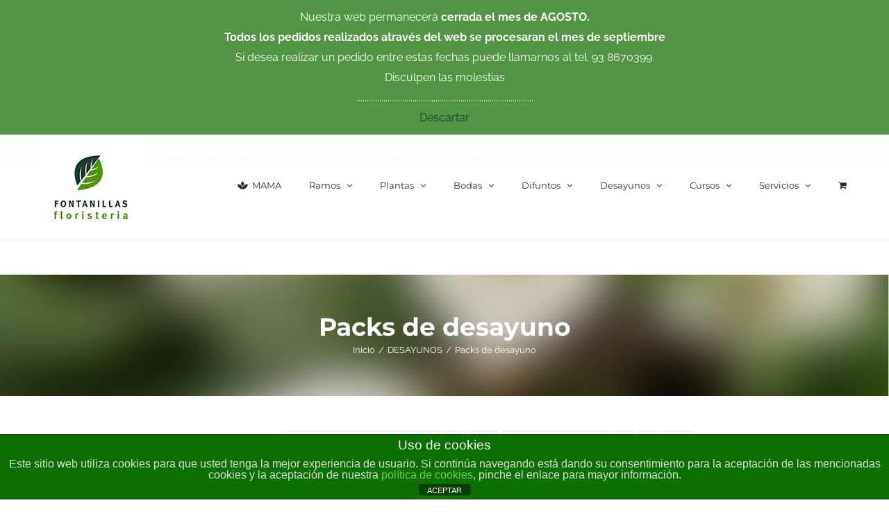

--- FILE ---
content_type: text/html; charset=UTF-8
request_url: https://fontanillas.com/categoria-producto/desayunos-con-flores/packs-de-desayuno-con-flores/?product_count=64&product_order=desc
body_size: 20453
content:
<!DOCTYPE html>
<html class="avada-html-layout-wide avada-html-header-position-top avada-html-is-archive" lang="es" prefix="og: http://ogp.me/ns# fb: http://ogp.me/ns/fb#">
<head>
	<meta http-equiv="X-UA-Compatible" content="IE=edge" />
	<meta http-equiv="Content-Type" content="text/html; charset=utf-8"/>
	<meta name="viewport" content="width=device-width, initial-scale=1" />
	<title>Packs de desayuno &#8211; Floristeria Fontanillas</title>
<meta name='robots' content='max-image-preview:large' />
	<style>img:is([sizes="auto" i], [sizes^="auto," i]) { contain-intrinsic-size: 3000px 1500px }</style>
	<link rel="alternate" type="application/rss+xml" title="Floristeria Fontanillas &raquo; Feed" href="https://fontanillas.com/feed/" />
<link rel="alternate" type="application/rss+xml" title="Floristeria Fontanillas &raquo; Feed de los comentarios" href="https://fontanillas.com/comments/feed/" />
					<link rel="shortcut icon" href="https://fontanillas.com/wp-content/uploads/2019/12/fontanillas-favicon.png" type="image/x-icon" />
		
		
		
				<link rel="alternate" type="application/rss+xml" title="Floristeria Fontanillas &raquo; Packs de desayuno Categoría Feed" href="https://fontanillas.com/categoria-producto/desayunos-con-flores/packs-de-desayuno-con-flores/feed/" />
				
		<meta property="og:locale" content="es_ES"/>
		<meta property="og:type" content="article"/>
		<meta property="og:site_name" content="Floristeria Fontanillas"/>
		<meta property="og:title" content="  Categorías del producto  Packs de desayuno"/>
				<meta property="og:url" content="https://fontanillas.com/producto/pack-esmorzar-sant-jordi/"/>
																				<meta property="og:image" content="https://fontanillas.com/wp-content/uploads/2021/03/CAN_8853_es-1-scaled.jpg"/>
		<meta property="og:image:width" content="1920"/>
		<meta property="og:image:height" content="1280"/>
		<meta property="og:image:type" content="image/jpeg"/>
				<link rel='stylesheet' id='delivery-date-block-frontend-css' href='https://fontanillas.com/wp-content/plugins/order-delivery-date/build/style-index.css?ver=7635f081523ba442b0cd' type='text/css' media='all' />
<link rel='stylesheet' id='wp-components-css' href='https://fontanillas.com/wp-includes/css/dist/components/style.min.css?ver=e06a089a02e0ebcb46dc9332fb870dbe' type='text/css' media='all' />
<link rel='stylesheet' id='wp-preferences-css' href='https://fontanillas.com/wp-includes/css/dist/preferences/style.min.css?ver=e06a089a02e0ebcb46dc9332fb870dbe' type='text/css' media='all' />
<link rel='stylesheet' id='wp-block-editor-css' href='https://fontanillas.com/wp-includes/css/dist/block-editor/style.min.css?ver=e06a089a02e0ebcb46dc9332fb870dbe' type='text/css' media='all' />
<link rel='stylesheet' id='popup-maker-block-library-style-css' href='https://fontanillas.com/wp-content/plugins/popup-maker/dist/packages/block-library-style.css?ver=dbea705cfafe089d65f1' type='text/css' media='all' />
<style id='joinchat-button-style-inline-css' type='text/css'>
.wp-block-joinchat-button{border:none!important;text-align:center}.wp-block-joinchat-button figure{display:table;margin:0 auto;padding:0}.wp-block-joinchat-button figcaption{font:normal normal 400 .6em/2em var(--wp--preset--font-family--system-font,sans-serif);margin:0;padding:0}.wp-block-joinchat-button .joinchat-button__qr{background-color:#fff;border:6px solid #25d366;border-radius:30px;box-sizing:content-box;display:block;height:200px;margin:auto;overflow:hidden;padding:10px;width:200px}.wp-block-joinchat-button .joinchat-button__qr canvas,.wp-block-joinchat-button .joinchat-button__qr img{display:block;margin:auto}.wp-block-joinchat-button .joinchat-button__link{align-items:center;background-color:#25d366;border:6px solid #25d366;border-radius:30px;display:inline-flex;flex-flow:row nowrap;justify-content:center;line-height:1.25em;margin:0 auto;text-decoration:none}.wp-block-joinchat-button .joinchat-button__link:before{background:transparent var(--joinchat-ico) no-repeat center;background-size:100%;content:"";display:block;height:1.5em;margin:-.75em .75em -.75em 0;width:1.5em}.wp-block-joinchat-button figure+.joinchat-button__link{margin-top:10px}@media (orientation:landscape)and (min-height:481px),(orientation:portrait)and (min-width:481px){.wp-block-joinchat-button.joinchat-button--qr-only figure+.joinchat-button__link{display:none}}@media (max-width:480px),(orientation:landscape)and (max-height:480px){.wp-block-joinchat-button figure{display:none}}

</style>
<link rel='stylesheet' id='front-estilos-css' href='https://fontanillas.com/wp-content/plugins/asesor-cookies-para-la-ley-en-espana/html/front/estilos.css?ver=e06a089a02e0ebcb46dc9332fb870dbe' type='text/css' media='all' />
<link rel='stylesheet' id='cool-tag-cloud-css' href='https://fontanillas.com/wp-content/plugins/cool-tag-cloud/inc/cool-tag-cloud.css?ver=2.25' type='text/css' media='all' />
<style id='woocommerce-inline-inline-css' type='text/css'>
.woocommerce form .form-row .required { visibility: visible; }
</style>
<link rel='stylesheet' id='mc4wp-form-themes-css' href='https://fontanillas.com/wp-content/plugins/mailchimp-for-wp/assets/css/form-themes.css?ver=4.10.8' type='text/css' media='all' />
<link rel='stylesheet' id='brands-styles-css' href='https://fontanillas.com/wp-content/plugins/woocommerce/assets/css/brands.css?ver=10.3.4' type='text/css' media='all' />
<script type="text/javascript" src="https://fontanillas.com/wp-includes/js/jquery/jquery.min.js?ver=3.7.1" id="jquery-core-js"></script>
<script type="text/javascript" src="https://fontanillas.com/wp-includes/js/jquery/jquery-migrate.min.js?ver=3.4.1" id="jquery-migrate-js"></script>
<script type="text/javascript" id="front-principal-js-extra">
/* <![CDATA[ */
var cdp_cookies_info = {"url_plugin":"https:\/\/fontanillas.com\/wp-content\/plugins\/asesor-cookies-para-la-ley-en-espana\/plugin.php","url_admin_ajax":"https:\/\/fontanillas.com\/wp-admin\/admin-ajax.php"};
/* ]]> */
</script>
<script type="text/javascript" src="https://fontanillas.com/wp-content/plugins/asesor-cookies-para-la-ley-en-espana/html/front/principal.js?ver=e06a089a02e0ebcb46dc9332fb870dbe" id="front-principal-js"></script>
<script type="text/javascript" src="https://fontanillas.com/wp-content/plugins/woocommerce/assets/js/jquery-blockui/jquery.blockUI.min.js?ver=2.7.0-wc.10.3.4" id="wc-jquery-blockui-js" defer="defer" data-wp-strategy="defer"></script>
<script type="text/javascript" src="https://fontanillas.com/wp-content/plugins/woocommerce/assets/js/js-cookie/js.cookie.min.js?ver=2.1.4-wc.10.3.4" id="wc-js-cookie-js" defer="defer" data-wp-strategy="defer"></script>
<script type="text/javascript" id="woocommerce-js-extra">
/* <![CDATA[ */
var woocommerce_params = {"ajax_url":"\/wp-admin\/admin-ajax.php","wc_ajax_url":"\/?wc-ajax=%%endpoint%%","i18n_password_show":"Mostrar contrase\u00f1a","i18n_password_hide":"Ocultar contrase\u00f1a"};
/* ]]> */
</script>
<script type="text/javascript" src="https://fontanillas.com/wp-content/plugins/woocommerce/assets/js/frontend/woocommerce.min.js?ver=10.3.4" id="woocommerce-js" defer="defer" data-wp-strategy="defer"></script>
<script type="text/javascript" src="https://fontanillas.com/wp-content/plugins/order-delivery-date/assets/js/tyche.js?ver=12.10.0" id="orddd_tyche-js"></script>
<link rel="https://api.w.org/" href="https://fontanillas.com/wp-json/" /><link rel="alternate" title="JSON" type="application/json" href="https://fontanillas.com/wp-json/wp/v2/product_cat/162" /><link rel="EditURI" type="application/rsd+xml" title="RSD" href="https://fontanillas.com/xmlrpc.php?rsd" />
<link rel="preload" href="https://fontanillas.com/wp-content/themes/Avada/includes/lib/assets/fonts/icomoon/awb-icons.woff" as="font" type="font/woff" crossorigin><link rel="preload" href="//fontanillas.com/wp-content/themes/Avada/includes/lib/assets/fonts/fontawesome/webfonts/fa-brands-400.woff2" as="font" type="font/woff2" crossorigin><link rel="preload" href="//fontanillas.com/wp-content/themes/Avada/includes/lib/assets/fonts/fontawesome/webfonts/fa-regular-400.woff2" as="font" type="font/woff2" crossorigin><link rel="preload" href="//fontanillas.com/wp-content/themes/Avada/includes/lib/assets/fonts/fontawesome/webfonts/fa-solid-900.woff2" as="font" type="font/woff2" crossorigin><style type="text/css" id="css-fb-visibility">@media screen and (max-width: 640px){.fusion-no-small-visibility{display:none !important;}body .sm-text-align-center{text-align:center !important;}body .sm-text-align-left{text-align:left !important;}body .sm-text-align-right{text-align:right !important;}body .sm-flex-align-center{justify-content:center !important;}body .sm-flex-align-flex-start{justify-content:flex-start !important;}body .sm-flex-align-flex-end{justify-content:flex-end !important;}body .sm-mx-auto{margin-left:auto !important;margin-right:auto !important;}body .sm-ml-auto{margin-left:auto !important;}body .sm-mr-auto{margin-right:auto !important;}body .fusion-absolute-position-small{position:absolute;top:auto;width:100%;}.awb-sticky.awb-sticky-small{ position: sticky; top: var(--awb-sticky-offset,0); }}@media screen and (min-width: 641px) and (max-width: 1024px){.fusion-no-medium-visibility{display:none !important;}body .md-text-align-center{text-align:center !important;}body .md-text-align-left{text-align:left !important;}body .md-text-align-right{text-align:right !important;}body .md-flex-align-center{justify-content:center !important;}body .md-flex-align-flex-start{justify-content:flex-start !important;}body .md-flex-align-flex-end{justify-content:flex-end !important;}body .md-mx-auto{margin-left:auto !important;margin-right:auto !important;}body .md-ml-auto{margin-left:auto !important;}body .md-mr-auto{margin-right:auto !important;}body .fusion-absolute-position-medium{position:absolute;top:auto;width:100%;}.awb-sticky.awb-sticky-medium{ position: sticky; top: var(--awb-sticky-offset,0); }}@media screen and (min-width: 1025px){.fusion-no-large-visibility{display:none !important;}body .lg-text-align-center{text-align:center !important;}body .lg-text-align-left{text-align:left !important;}body .lg-text-align-right{text-align:right !important;}body .lg-flex-align-center{justify-content:center !important;}body .lg-flex-align-flex-start{justify-content:flex-start !important;}body .lg-flex-align-flex-end{justify-content:flex-end !important;}body .lg-mx-auto{margin-left:auto !important;margin-right:auto !important;}body .lg-ml-auto{margin-left:auto !important;}body .lg-mr-auto{margin-right:auto !important;}body .fusion-absolute-position-large{position:absolute;top:auto;width:100%;}.awb-sticky.awb-sticky-large{ position: sticky; top: var(--awb-sticky-offset,0); }}</style>	<noscript><style>.woocommerce-product-gallery{ opacity: 1 !important; }</style></noscript>
			<script type="text/javascript">
			var doc = document.documentElement;
			doc.setAttribute( 'data-useragent', navigator.userAgent );
		</script>
		
	</head>

<body data-rsssl=1 class="archive tax-product_cat term-packs-de-desayuno-con-flores term-162 wp-theme-Avada wp-child-theme-Avada-Child-Theme theme-Avada woocommerce woocommerce-page woocommerce-demo-store woocommerce-no-js has-sidebar fusion-image-hovers fusion-pagination-sizing fusion-button_type-flat fusion-button_span-no fusion-button_gradient-linear avada-image-rollover-circle-yes avada-image-rollover-yes avada-image-rollover-direction-bottom fusion-body ltr fusion-sticky-header no-tablet-sticky-header no-mobile-sticky-header no-mobile-slidingbar fusion-disable-outline fusion-sub-menu-fade mobile-logo-pos-left layout-wide-mode avada-has-boxed-modal-shadow-none layout-scroll-offset-full avada-has-zero-margin-offset-top fusion-top-header menu-text-align-left fusion-woo-product-design-classic fusion-woo-shop-page-columns-3 fusion-woo-related-columns-4 fusion-woo-archive-page-columns-3 fusion-woocommerce-equal-heights avada-has-woo-gallery-disabled woo-sale-badge-circle woo-outofstock-badge-top_bar mobile-menu-design-modern fusion-hide-pagination-text fusion-header-layout-v3 avada-responsive avada-footer-fx-none avada-menu-highlight-style-bar fusion-search-form-classic fusion-main-menu-search-dropdown fusion-avatar-square avada-dropdown-styles avada-blog-layout-grid avada-blog-archive-layout-grid avada-header-shadow-no avada-menu-icon-position-left avada-has-megamenu-shadow avada-has-pagetitle-100-width avada-has-pagetitle-bg-full avada-has-titlebar-bar_and_content avada-has-pagination-padding avada-flyout-menu-direction-fade avada-ec-views-v1" data-awb-post-id="29731">
	<p role="complementary" aria-label="Aviso en la tienda" class="woocommerce-store-notice demo_store" data-notice-id="6fec14048724e0c7a9968748b47efaa2" style="display:none;">Nuestra web permanecerá <b>cerrada el mes de AGOSTO. <br>Todos los pedidos realizados através del web se procesaran el mes de septiembre</b><br>
Si desea realizar un pedido entre estas fechas puede llamarnos al tel. 93 8670399. <br>
Disculpen las molestias<br>
.....................................................................................<br> <a role="button" href="#" class="woocommerce-store-notice__dismiss-link">Descartar</a></p>	<a class="skip-link screen-reader-text" href="#content">Saltar al contenido</a>

	<div id="boxed-wrapper">
		
		<div id="wrapper" class="fusion-wrapper">
			<div id="home" style="position:relative;top:-1px;"></div>
							
					
			<header class="fusion-header-wrapper">
				<div class="fusion-header-v3 fusion-logo-alignment fusion-logo-left fusion-sticky-menu- fusion-sticky-logo-1 fusion-mobile-logo-1  fusion-mobile-menu-design-modern">
					
<div class="fusion-secondary-header">
	<div class="fusion-row">
					<div class="fusion-alignleft">
				<div class="fusion-contact-info"><span class="fusion-contact-info-phone-number">Teléfono: +34 93 867 03 99</span><span class="fusion-header-separator">|</span><span class="fusion-contact-info-email-address"><a href="mailto:&#112;&#101;d&#105;dos&#102;&#111;&#110;&#116;an&#105;l&#108;&#97;&#115;&#64;gma&#105;l.co&#109;">&#112;&#101;d&#105;dos&#102;&#111;&#110;&#116;an&#105;l&#108;&#97;&#115;&#64;gma&#105;l.co&#109;</a></span></div>			</div>
							<div class="fusion-alignright">
				<nav class="fusion-secondary-menu" role="navigation" aria-label="Menú secundario"><ul id="menu-top-secondary-menu" class="menu"><li  id="menu-item-18269"  class="menu-item menu-item-type-post_type menu-item-object-page menu-item-18269"  data-item-id="18269"><a  href="https://fontanillas.com/contacta/" class="fusion-bar-highlight"><span class="menu-text">Contacta</span></a></li><li  id="menu-item-20242"  class="menu-item menu-item-type-post_type menu-item-object-page menu-item-20242"  data-item-id="20242"><a  href="https://fontanillas.com/blog/" class="fusion-bar-highlight"><span class="menu-text">Blog</span></a></li><li  id="menu-item-18071"  class="menu-item menu-item-type-custom menu-item-object-custom menu-item-18071"  data-item-id="18071"><a  href="https://fontanillas.com/agenda/" class="fusion-bar-highlight"><span class="menu-text">Agenda</span></a></li><li  id="menu-item-19073"  class="menu-item menu-item-type-post_type menu-item-object-page menu-item-19073"  data-item-id="19073"><a  href="https://fontanillas.com/quienes-somos-fontanillas-floristeria/" class="fusion-bar-highlight"><span class="menu-text">Quiénes somos</span></a></li><li  id="menu-item-19080"  class="menu-item menu-item-type-post_type menu-item-object-page menu-item-19080"  data-item-id="19080"><a  href="https://fontanillas.com/entregas-garantizadas/" class="fusion-bar-highlight"><span class="menu-text">Envíos</span></a></li><li class="menu-item fusion-dropdown-menu menu-item-has-children fusion-custom-menu-item fusion-menu-login-box"><a href="https://fontanillas.com/mi-cuenta/" aria-haspopup="true" class="fusion-bar-highlight"><span class="menu-text">Mi cuenta</span><span class="fusion-caret"><i class="fusion-dropdown-indicator"></i></span></a><div class="fusion-custom-menu-item-contents"><form action="https://fontanillas.com/wp-login.php" name="loginform" method="post"><p><input type="text" class="input-text" name="log" id="username-top-secondary-menu-693ecf511ecc6" value="" placeholder="Username" /></p><p><input type="password" class="input-text" name="pwd" id="password-top-secondary-menu-693ecf511ecc6" value="" placeholder="Password" /></p><p class="fusion-remember-checkbox"><label for="fusion-menu-login-box-rememberme-top-secondary-menu-693ecf511ecc6"><input name="rememberme" type="checkbox" id="fusion-menu-login-box-rememberme" value="forever"> Recuérdame</label></p><input type="hidden" name="fusion_woo_login_box" value="true" /><p class="fusion-login-box-submit"><input type="submit" name="wp-submit" id="wp-submit-top-secondary-menu-693ecf511ecc6" class="button button-small default comment-submit" value="Acceso"><input type="hidden" name="redirect" value=""></p></form><a class="fusion-menu-login-box-register" href="https://fontanillas.com/mi-cuenta/" title="Registrar">Registrar</a></div></li><li class="fusion-custom-menu-item fusion-menu-cart fusion-secondary-menu-cart"><a class="fusion-secondary-menu-icon fusion-bar-highlight" href="https://fontanillas.com/carrito/"><span class="menu-text" aria-label="Ver carrito">Carrito</span></a></li></ul></nav><nav class="fusion-mobile-nav-holder fusion-mobile-menu-text-align-left" aria-label="Menú movil secundario"></nav>			</div>
			</div>
</div>
<div class="fusion-header-sticky-height"></div>
<div class="fusion-header">
	<div class="fusion-row">
					<div class="fusion-logo" data-margin-top="0px" data-margin-bottom="0px" data-margin-left="0px" data-margin-right="0px">
			<a class="fusion-logo-link"  href="https://fontanillas.com/" >

						<!-- standard logo -->
			<img src="https://fontanillas.com/wp-content/uploads/2018/03/logofonta-sq-xs.jpg" srcset="https://fontanillas.com/wp-content/uploads/2018/03/logofonta-sq-xs.jpg 1x" width="150" height="150" alt="Floristeria Fontanillas Logo" data-retina_logo_url="" class="fusion-standard-logo" />

											<!-- mobile logo -->
				<img src="https://fontanillas.com/wp-content/uploads/2018/03/logofonta-sq-xs.jpg" srcset="https://fontanillas.com/wp-content/uploads/2018/03/logofonta-sq-xs.jpg 1x" width="150" height="150" alt="Floristeria Fontanillas Logo" data-retina_logo_url="" class="fusion-mobile-logo" />
			
											<!-- sticky header logo -->
				<img src="https://fontanillas.com/wp-content/uploads/2018/03/logofonta-sq-xs.jpg" srcset="https://fontanillas.com/wp-content/uploads/2018/03/logofonta-sq-xs.jpg 1x" width="150" height="150" alt="Floristeria Fontanillas Logo" data-retina_logo_url="" class="fusion-sticky-logo" />
					</a>
		</div>		<nav class="fusion-main-menu" aria-label="Menú principal"><ul id="menu-main-esp" class="fusion-menu"><li  id="menu-item-55875"  class="menu-item menu-item-type-custom menu-item-object-custom menu-item-55875"  data-item-id="55875"><a  href="https://fontanillas.com/categoria-producto/dia-de-la-madre/" class="fusion-flex-link fusion-bar-highlight"><span class="fusion-megamenu-icon"><i class="glyphicon fa-spa fas" aria-hidden="true"></i></span><span class="menu-text">MAMA</span></a></li><li  id="menu-item-18102"  class="menu-item menu-item-type-custom menu-item-object-custom menu-item-has-children menu-item-18102 fusion-dropdown-menu"  data-item-id="18102"><a  title="Ramos de Flores" href="#" class="fusion-bar-highlight"><span class="menu-text">Ramos</span> <span class="fusion-caret"><i class="fusion-dropdown-indicator" aria-hidden="true"></i></span></a><ul class="sub-menu"><li  id="menu-item-19428"  class="menu-item menu-item-type-custom menu-item-object-custom menu-item-has-children menu-item-19428 fusion-dropdown-submenu" ><a  href="https://fontanillas.com/categoria-producto/ramos-y-flores/ramos-de-flores/" class="fusion-bar-highlight"><span>Ramos de flores</span></a><ul class="sub-menu"><li  id="menu-item-19431"  class="menu-item menu-item-type-custom menu-item-object-custom menu-item-19431" ><a  href="https://fontanillas.com/categoria-producto/ramos-y-flores/ramos-de-flores/ramos-de-flores-variadas/" class="fusion-bar-highlight"><span>Ramos variados</span></a></li><li  id="menu-item-19432"  class="menu-item menu-item-type-custom menu-item-object-custom menu-item-19432" ><a  href="https://fontanillas.com/categoria-producto/ramos-y-flores/ramos-de-flores/flores-en-caja/" class="fusion-bar-highlight"><span>Flores en caja</span></a></li></ul></li><li  id="menu-item-18484"  class="menu-item menu-item-type-custom menu-item-object-custom menu-item-18484 fusion-dropdown-submenu" ><a  href="https://fontanillas.com/categoria-producto/ramos-y-flores/ramos-de-rosas/" class="fusion-bar-highlight"><span>Ramos de rosas</span></a></li><li  id="menu-item-23745"  class="menu-item menu-item-type-custom menu-item-object-custom menu-item-23745 fusion-dropdown-submenu" ><a  href="https://fontanillas.com/categoria-producto/ramos-y-flores/flores-para-casa/" class="fusion-bar-highlight"><span>Flores para casa</span></a></li><li  id="menu-item-29592"  class="menu-item menu-item-type-custom menu-item-object-custom menu-item-29592 fusion-dropdown-submenu" ><a  href="https://fontanillas.com/categoria-producto/ramos-y-flores/flores-secas/" class="fusion-bar-highlight"><span>Flores secas</span></a></li><li  id="menu-item-18235"  class="menu-item menu-item-type-custom menu-item-object-custom menu-item-has-children menu-item-18235 fusion-dropdown-submenu" ><a  href="https://fontanillas.com/categoria-producto/ramos-y-flores/ramos-para-todo-tipo-de-ocasiones/" class="fusion-bar-highlight"><span>Por tipo de ocasión</span></a><ul class="sub-menu"><li  id="menu-item-20684"  class="menu-item menu-item-type-custom menu-item-object-custom menu-item-20684" ><a  href="https://fontanillas.com/categoria-producto/ramos-y-flores/ramos-para-todo-tipo-de-ocasiones/feliz-santo/" class="fusion-bar-highlight"><span>¡Feliz Santo!</span></a></li><li  id="menu-item-19128"  class="menu-item menu-item-type-custom menu-item-object-custom menu-item-19128" ><a  href="https://fontanillas.com/categoria-producto/ramos-y-flores/ramos-para-todo-tipo-de-ocasiones/ramos-romanticos/" class="fusion-bar-highlight"><span>Románticos</span></a></li><li  id="menu-item-18161"  class="menu-item menu-item-type-custom menu-item-object-custom menu-item-18161" ><a  href="https://fontanillas.com/categoria-producto/ramos-y-flores/ramos-para-todo-tipo-de-ocasiones/ramos-de-agradecimientos/" class="fusion-bar-highlight"><span>De agradecimiento</span></a></li><li  id="menu-item-18157"  class="menu-item menu-item-type-custom menu-item-object-custom menu-item-18157" ><a  href="https://fontanillas.com/categoria-producto/ramos-y-flores/ramos-para-todo-tipo-de-ocasiones/ramos-para-cumpleanos-y-aniversarios/" class="fusion-bar-highlight"><span>De aniversario</span></a></li><li  id="menu-item-18153"  class="menu-item menu-item-type-custom menu-item-object-custom menu-item-18153" ><a  href="https://fontanillas.com/categoria-producto/ramos-y-flores/ramos-para-todo-tipo-de-ocasiones/ramos-de-felicitaciones-y-enhorabuenas/" class="fusion-bar-highlight"><span>De felicitación</span></a></li><li  id="menu-item-18156"  class="menu-item menu-item-type-custom menu-item-object-custom menu-item-18156" ><a  href="https://fontanillas.com/categoria-producto/ramos-y-flores/ramos-para-todo-tipo-de-ocasiones/ramos-de-disculpas/" class="fusion-bar-highlight"><span>De disculpa</span></a></li><li  id="menu-item-18473"  class="menu-item menu-item-type-custom menu-item-object-custom menu-item-18473" ><a  href="https://fontanillas.com/categoria-producto/ramos-y-flores/ramos-para-todo-tipo-de-ocasiones/ramos-de-difuntos-y-condolencias/" class="fusion-bar-highlight"><span>De condolencias</span></a></li><li  id="menu-item-18155"  class="menu-item menu-item-type-custom menu-item-object-custom menu-item-18155" ><a  href="https://fontanillas.com/categoria-producto/ramos-y-flores/ramos-para-todo-tipo-de-ocasiones/ramos-nupciales-y-para-novias/" class="fusion-bar-highlight"><span>De boda</span></a></li><li  id="menu-item-32661"  class="menu-item menu-item-type-custom menu-item-object-custom menu-item-has-children menu-item-32661" ><a  href="https://fontanillas.com/categoria-producto/ramos-y-flores/ramos-para-todo-tipo-de-ocasiones/san-valentin/" class="fusion-bar-highlight"><span><span class="fusion-megamenu-icon"><i class="glyphicon fa-heart-broken fas" aria-hidden="true"></i></span>Especial San Valentín</span></a><ul class="sub-menu"><li  id="menu-item-32667"  class="menu-item menu-item-type-custom menu-item-object-custom menu-item-32667" ><a  href="https://fontanillas.com/categoria-producto/ramos-y-flores/ramos-para-todo-tipo-de-ocasiones/san-valentin/ramos-de-flores-para-san-valentin/" class="fusion-bar-highlight"><span>Ramos de flores</span></a></li><li  id="menu-item-32668"  class="menu-item menu-item-type-custom menu-item-object-custom menu-item-32668" ><a  href="https://fontanillas.com/categoria-producto/ramos-y-flores/ramos-para-todo-tipo-de-ocasiones/san-valentin/plantas-naturales-para-san-valentin/" class="fusion-bar-highlight"><span>Plantas naturales</span></a></li><li  id="menu-item-32669"  class="menu-item menu-item-type-custom menu-item-object-custom menu-item-32669" ><a  href="https://fontanillas.com/categoria-producto/ramos-y-flores/ramos-para-todo-tipo-de-ocasiones/san-valentin/complementos-para-san-valentin/" class="fusion-bar-highlight"><span>Complementos</span></a></li></ul></li><li  id="menu-item-33356"  class="menu-item menu-item-type-custom menu-item-object-custom menu-item-33356" ><a  href="https://fontanillas.com/categoria-producto/ramos-y-flores/ramos-para-todo-tipo-de-ocasiones/palmas-y-palmones/" class="fusion-bar-highlight"><span><span class="fusion-megamenu-icon"><i class="glyphicon fa-seedling fas" aria-hidden="true"></i></span>Palmas y Palmones</span></a></li><li  id="menu-item-55876"  class="menu-item menu-item-type-custom menu-item-object-custom menu-item-55876" ><a  href="https://fontanillas.com/categoria-producto/ramos-y-flores/ramos-para-todo-tipo-de-ocasiones/rosas-sant-jordi/" class="fusion-bar-highlight"><span><span class="fusion-megamenu-icon"><i class="glyphicon fa-spa fas" aria-hidden="true"></i></span>SANT JORDI</span></a></li><li  id="menu-item-44352"  class="menu-item menu-item-type-custom menu-item-object-custom menu-item-44352" ><a  href="https://fontanillas.com/categoria-producto/dia-de-la-madre/" class="fusion-bar-highlight"><span><span class="fusion-megamenu-icon"><i class="glyphicon fa-seedling fas" aria-hidden="true"></i></span>DÍA DE LA MADRE</span></a></li><li  id="menu-item-29652"  class="menu-item menu-item-type-custom menu-item-object-custom menu-item-has-children menu-item-29652" ><a  href="https://fontanillas.com/categoria-producto/dia-de-la-madre/" class="fusion-bar-highlight"><span><span class="fusion-megamenu-icon"><i class="glyphicon fa-heart fas" aria-hidden="true"></i></span>Especial MAMA</span></a><ul class="sub-menu"><li  id="menu-item-29656"  class="menu-item menu-item-type-custom menu-item-object-custom menu-item-29656" ><a  href="https://fontanillas.com/categoria-producto/dia-de-la-madre/coleccion-de-ramos-de-flores/" class="fusion-bar-highlight"><span>Colección Ramos de flores</span></a></li><li  id="menu-item-30269"  class="menu-item menu-item-type-custom menu-item-object-custom menu-item-30269" ><a  href="https://fontanillas.com/categoria-producto/dia-de-la-madre/ramos-de-rosas-dia-de-la-madre/" class="fusion-bar-highlight"><span>Rosas para MAMA</span></a></li><li  id="menu-item-29657"  class="menu-item menu-item-type-custom menu-item-object-custom menu-item-29657" ><a  href="https://fontanillas.com/categoria-producto/dia-de-la-madre/orquideas-para-el-dia-de-la-madre/" class="fusion-bar-highlight"><span>Nuestras orquídeas</span></a></li><li  id="menu-item-29658"  class="menu-item menu-item-type-custom menu-item-object-custom menu-item-29658" ><a  href="https://fontanillas.com/categoria-producto/dia-de-la-madre/planta-naturales-para-el-dia-de-la-madre/" class="fusion-bar-highlight"><span>Plantas para MAMA</span></a></li><li  id="menu-item-29655"  class="menu-item menu-item-type-custom menu-item-object-custom menu-item-29655" ><a  href="https://fontanillas.com/categoria-producto/dia-de-la-madre/complementos-para-el-dia-de-la-madre/" class="fusion-bar-highlight"><span>Complementa tu regalo</span></a></li><li  id="menu-item-29659"  class="menu-item menu-item-type-custom menu-item-object-custom menu-item-29659" ><a  href="https://fontanillas.com/categoria-producto/dia-de-la-madre/packs-especiales-para-el-dia-de-la-madre/" class="fusion-bar-highlight"><span>Packs MAMA</span></a></li></ul></li><li  id="menu-item-31993"  class="menu-item menu-item-type-custom menu-item-object-custom menu-item-has-children menu-item-31993" ><a  href="https://fontanillas.com/categoria-producto/navidad/" class="fusion-bar-highlight"><span><span class="fusion-megamenu-icon"><i class="glyphicon fa-gift fas" aria-hidden="true"></i></span>NAVIDAD</span></a><ul class="sub-menu"><li  id="menu-item-31996"  class="menu-item menu-item-type-custom menu-item-object-custom menu-item-31996" ><a  href="https://fontanillas.com/categoria-producto/navidad/planta-natural/" class="fusion-bar-highlight"><span>Plantas de Navidad</span></a></li><li  id="menu-item-31994"  class="menu-item menu-item-type-custom menu-item-object-custom menu-item-31994" ><a  href="https://fontanillas.com/categoria-producto/navidad/flores-naturales/" class="fusion-bar-highlight"><span>Flores naturales de Navidad</span></a></li><li  id="menu-item-31995"  class="menu-item menu-item-type-custom menu-item-object-custom menu-item-31995" ><a  href="https://fontanillas.com/categoria-producto/navidad/peluches-y-detalles/" class="fusion-bar-highlight"><span>Peluches y detalles de Navidad</span></a></li><li  id="menu-item-31997"  class="menu-item menu-item-type-custom menu-item-object-custom menu-item-31997" ><a  href="https://fontanillas.com/categoria-producto/navidad/tions-y-abetos/" class="fusion-bar-highlight"><span>Tions y Abetos</span></a></li></ul></li></ul></li><li  id="menu-item-18104"  class="menu-item menu-item-type-custom menu-item-object-custom menu-item-has-children menu-item-18104 fusion-dropdown-submenu" ><a  title="Complementos" href="https://fontanillas.com/categoria-producto/ramos-y-flores/complementos-ramos-y-flores/" class="fusion-bar-highlight"><span>Complementos</span></a><ul class="sub-menu"><li  id="menu-item-18474"  class="menu-item menu-item-type-custom menu-item-object-custom menu-item-18474" ><a  href="https://fontanillas.com/categoria-producto/ramos-y-flores/complementos-ramos-y-flores/peluches-ramos/" class="fusion-bar-highlight"><span>Peluches</span></a></li><li  id="menu-item-18158"  class="menu-item menu-item-type-custom menu-item-object-custom menu-item-18158" ><a  href="https://fontanillas.com/categoria-producto/ramos-y-flores/complementos-ramos-y-flores/bombones-ramos/" class="fusion-bar-highlight"><span>Bombones y dulces</span></a></li><li  id="menu-item-18159"  class="menu-item menu-item-type-custom menu-item-object-custom menu-item-18159" ><a  href="https://fontanillas.com/categoria-producto/ramos-y-flores/complementos-ramos-y-flores/jarrones-ramos/" class="fusion-bar-highlight"><span>Jarrones</span></a></li><li  id="menu-item-18475"  class="menu-item menu-item-type-custom menu-item-object-custom menu-item-18475" ><a  href="https://fontanillas.com/categoria-producto/ramos-y-flores/complementos-ramos-y-flores/cava-y-vino-ramos/" class="fusion-bar-highlight"><span>Cava y vino</span></a></li><li  id="menu-item-18160"  class="menu-item menu-item-type-custom menu-item-object-custom menu-item-18160" ><a  href="https://fontanillas.com/categoria-producto/ramos-y-flores/complementos-ramos-y-flores/tarjetas-ramos/" class="fusion-bar-highlight"><span>Tarjetas de felicitación</span></a></li></ul></li></ul></li><li  id="menu-item-18103"  class="menu-item menu-item-type-custom menu-item-object-custom menu-item-has-children menu-item-18103 fusion-dropdown-menu"  data-item-id="18103"><a  href="#" class="fusion-bar-highlight"><span class="menu-text">Plantas</span> <span class="fusion-caret"><i class="fusion-dropdown-indicator" aria-hidden="true"></i></span></a><ul class="sub-menu"><li  id="menu-item-29590"  class="menu-item menu-item-type-custom menu-item-object-custom menu-item-29590 fusion-dropdown-submenu" ><a  href="https://fontanillas.com/categoria-producto/plantas-para-regalar/plantas-naturales-para-regalar/plantas-para-regalar-plantas-naturales-para-regalar/" class="fusion-bar-highlight"><span>Plantas para regalar</span></a></li><li  id="menu-item-18348"  class="menu-item menu-item-type-custom menu-item-object-custom menu-item-18348 fusion-dropdown-submenu" ><a  href="https://fontanillas.com/categoria-producto/plantas-para-regalar/plantas-naturales-para-regalar/" class="fusion-bar-highlight"><span>Plantas para casa</span></a></li><li  id="menu-item-25034"  class="menu-item menu-item-type-custom menu-item-object-custom menu-item-25034 fusion-dropdown-submenu" ><a  href="https://fontanillas.com/categoria-producto/plantas-para-regalar/planta-exterior/" class="fusion-bar-highlight"><span>Plantas para el jardín</span></a></li><li  id="menu-item-30270"  class="menu-item menu-item-type-custom menu-item-object-custom menu-item-30270 fusion-dropdown-submenu" ><a  href="https://fontanillas.com/categoria-producto/plantas-para-regalar/plantas-naturales-para-regalar/orquideas/" class="fusion-bar-highlight"><span>Orquídeas</span></a></li><li  id="menu-item-30273"  class="menu-item menu-item-type-custom menu-item-object-custom menu-item-30273 fusion-dropdown-submenu" ><a  href="https://fontanillas.com/categoria-producto/plantas-para-regalar/plantas-naturales-para-regalar/bonsais/" class="fusion-bar-highlight"><span>Bonsais</span></a></li><li  id="menu-item-30272"  class="menu-item menu-item-type-custom menu-item-object-custom menu-item-30272 fusion-dropdown-submenu" ><a  href="https://fontanillas.com/categoria-producto/plantas-para-regalar/plantas-naturales-para-regalar/cactus-y-crassas/" class="fusion-bar-highlight"><span>Cactus y Crassas</span></a></li><li  id="menu-item-30271"  class="menu-item menu-item-type-custom menu-item-object-custom menu-item-30271 fusion-dropdown-submenu" ><a  href="https://fontanillas.com/categoria-producto/plantas-para-regalar/plantas-naturales-para-regalar/composiciones-de-plantas/" class="fusion-bar-highlight"><span>Composiciones de Plantas</span></a></li><li  id="menu-item-18479"  class="menu-item menu-item-type-custom menu-item-object-custom menu-item-18479 fusion-dropdown-submenu" ><a  href="https://fontanillas.com/categoria-producto/plantas-para-regalar/abonos-y-fitosanitarios/" class="fusion-bar-highlight"><span>Abonos, tierras y fitosanitarios</span></a></li><li  id="menu-item-18476"  class="menu-item menu-item-type-custom menu-item-object-custom menu-item-18476 fusion-dropdown-submenu" ><a  href="https://fontanillas.com/categoria-producto/plantas-para-regalar/plantas-artificiales-para-regalar/" class="fusion-bar-highlight"><span>Plantas artificiales</span></a></li><li  id="menu-item-18478"  class="menu-item menu-item-type-custom menu-item-object-custom menu-item-has-children menu-item-18478 fusion-dropdown-submenu" ><a  href="https://fontanillas.com/categoria-producto/ramos-y-flores/complementos-ramos-y-flores/" class="fusion-bar-highlight"><span>Complementos</span></a><ul class="sub-menu"><li  id="menu-item-19424"  class="menu-item menu-item-type-custom menu-item-object-custom menu-item-19424" ><a  href="https://fontanillas.com/categoria-producto/ramos-y-flores/complementos-ramos-y-flores/peluches-ramos/" class="fusion-bar-highlight"><span>Peluches</span></a></li><li  id="menu-item-19425"  class="menu-item menu-item-type-custom menu-item-object-custom menu-item-19425" ><a  href="https://fontanillas.com/categoria-producto/ramos-y-flores/complementos-ramos-y-flores/bombones-ramos/" class="fusion-bar-highlight"><span>Bombones y dulces</span></a></li><li  id="menu-item-19426"  class="menu-item menu-item-type-custom menu-item-object-custom menu-item-19426" ><a  href="https://fontanillas.com/categoria-producto/ramos-y-flores/complementos-ramos-y-flores/cava-y-vino-ramos/" class="fusion-bar-highlight"><span>Cava y vino</span></a></li><li  id="menu-item-19427"  class="menu-item menu-item-type-custom menu-item-object-custom menu-item-19427" ><a  href="https://fontanillas.com/categoria-producto/ramos-y-flores/complementos-ramos-y-flores/tarjetas-ramos/" class="fusion-bar-highlight"><span>Tarjetas de felicitación</span></a></li></ul></li></ul></li><li  id="menu-item-18152"  class="menu-item menu-item-type-custom menu-item-object-custom menu-item-has-children menu-item-18152 fusion-dropdown-menu"  data-item-id="18152"><a  href="https://fontanillas.com/seccion-bodas/" class="fusion-bar-highlight"><span class="menu-text">Bodas</span> <span class="fusion-caret"><i class="fusion-dropdown-indicator" aria-hidden="true"></i></span></a><ul class="sub-menu"><li  id="menu-item-18154"  class="menu-item menu-item-type-custom menu-item-object-custom menu-item-18154 fusion-dropdown-submenu" ><a  href="https://fontanillas.com/categoria-producto/decoracion-de-bodas/ramos-de-novia-y-flores-para-el-novio/" class="fusion-bar-highlight"><span>Para el Novio y Novia</span></a></li><li  id="menu-item-19129"  class="menu-item menu-item-type-custom menu-item-object-custom menu-item-19129 fusion-dropdown-submenu" ><a  href="https://fontanillas.com/categoria-producto/decoracion-de-bodas/flores-para-padrinos-y-damas-de-honor/" class="fusion-bar-highlight"><span>Para padrinos y damas de honor</span></a></li><li  id="menu-item-19130"  class="menu-item menu-item-type-custom menu-item-object-custom menu-item-19130 fusion-dropdown-submenu" ><a  href="https://fontanillas.com/categoria-producto/decoracion-de-bodas/detalles-de-convite-de-boda/" class="fusion-bar-highlight"><span>Detalles para el convite</span></a></li><li  id="menu-item-19131"  class="menu-item menu-item-type-custom menu-item-object-custom menu-item-19131 fusion-dropdown-submenu" ><a  href="https://fontanillas.com/categoria-producto/decoracion-de-bodas/decoracion-y-centros-florales-para-bodas/" class="fusion-bar-highlight"><span>Decoración y arreglos florales</span></a></li></ul></li><li  id="menu-item-18151"  class="menu-item menu-item-type-custom menu-item-object-custom menu-item-has-children menu-item-18151 fusion-dropdown-menu"  data-item-id="18151"><a  href="https://fontanillas.com/seccion-difuntos/" class="fusion-bar-highlight"><span class="menu-text">Difuntos</span> <span class="fusion-caret"><i class="fusion-dropdown-indicator" aria-hidden="true"></i></span></a><ul class="sub-menu"><li  id="menu-item-19132"  class="menu-item menu-item-type-custom menu-item-object-custom menu-item-19132 fusion-dropdown-submenu" ><a  href="https://fontanillas.com/categoria-producto/flores-para-difuntos/ramos-de-flores-para-difuntos/" class="fusion-bar-highlight"><span>Ramos para difuntos</span></a></li><li  id="menu-item-19133"  class="menu-item menu-item-type-custom menu-item-object-custom menu-item-19133 fusion-dropdown-submenu" ><a  href="https://fontanillas.com/categoria-producto/flores-para-difuntos/centros-de-flores-para-difuntos/" class="fusion-bar-highlight"><span>Centros para difuntos</span></a></li><li  id="menu-item-19134"  class="menu-item menu-item-type-custom menu-item-object-custom menu-item-19134 fusion-dropdown-submenu" ><a  href="https://fontanillas.com/categoria-producto/flores-para-difuntos/coronas-de-flores-para-difuntos/" class="fusion-bar-highlight"><span>Coronas de flores</span></a></li><li  id="menu-item-19973"  class="menu-item menu-item-type-custom menu-item-object-custom menu-item-19973 fusion-dropdown-submenu" ><a  href="https://fontanillas.com/categoria-producto/flores-para-difuntos/coronas-pequenas-de-flores-para-difuntos/" class="fusion-bar-highlight"><span>Coronitas de flores</span></a></li><li  id="menu-item-19135"  class="menu-item menu-item-type-custom menu-item-object-custom menu-item-19135 fusion-dropdown-submenu" ><a  href="https://fontanillas.com/categoria-producto/flores-para-difuntos/corazones-y-cruces-de-flores-para-difuntos/" class="fusion-bar-highlight"><span>Corazones y cruces</span></a></li></ul></li><li  id="menu-item-18088"  class="menu-item menu-item-type-custom menu-item-object-custom menu-item-has-children menu-item-18088 fusion-dropdown-menu"  data-item-id="18088"><a  href="https://fontanillas.com/seccion-desayunos-con-flores/" class="fusion-bar-highlight"><span class="menu-text">Desayunos</span> <span class="fusion-caret"><i class="fusion-dropdown-indicator" aria-hidden="true"></i></span></a><ul class="sub-menu"><li  id="menu-item-19391"  class="menu-item menu-item-type-custom menu-item-object-custom menu-item-19391 fusion-dropdown-submenu" ><a  href="https://fontanillas.com/categoria-producto/desayunos-con-flores/packs-de-desayuno-con-flores/" class="fusion-bar-highlight"><span>Packs de desayuno</span></a></li><li  id="menu-item-20294"  class="menu-item menu-item-type-custom menu-item-object-custom menu-item-20294 fusion-dropdown-submenu" ><a  href="https://fontanillas.com/categoria-producto/desayunos-con-flores/desayunos-solos/" class="fusion-bar-highlight"><span>Desayunos solos</span></a></li><li  id="menu-item-19392"  class="menu-item menu-item-type-custom menu-item-object-custom menu-item-19392 fusion-dropdown-submenu" ><a  href="https://fontanillas.com/categoria-producto/desayunos-con-flores/complementos-de-desayuno/" class="fusion-bar-highlight"><span>Extras desayuno</span></a></li></ul></li><li  id="menu-item-18089"  class="menu-item menu-item-type-custom menu-item-object-custom menu-item-has-children menu-item-18089 fusion-dropdown-menu"  data-item-id="18089"><a  href="https://fontanillas.com/seccion-cursos-de-arte-floral/" class="fusion-bar-highlight"><span class="menu-text">Cursos</span> <span class="fusion-caret"><i class="fusion-dropdown-indicator" aria-hidden="true"></i></span></a><ul class="sub-menu"><li  id="menu-item-19136"  class="menu-item menu-item-type-custom menu-item-object-custom menu-item-19136 fusion-dropdown-submenu" ><a  href="https://fontanillas.com/agenda/category/cursos-amateur/" class="fusion-bar-highlight"><span>Para recién iniciados</span></a></li><li  id="menu-item-19137"  class="menu-item menu-item-type-custom menu-item-object-custom menu-item-19137 fusion-dropdown-submenu" ><a  href="https://fontanillas.com/agenda/category/curso-para-professionales/" class="fusion-bar-highlight"><span>Para expertos</span></a></li><li  id="menu-item-19138"  class="menu-item menu-item-type-custom menu-item-object-custom menu-item-19138 fusion-dropdown-submenu" ><a  href="https://fontanillas.com/categoria-producto/cursos-de-arte-floral/para-regalar/" class="fusion-bar-highlight"><span>Para regalar</span></a></li><li  id="menu-item-19139"  class="menu-item menu-item-type-custom menu-item-object-custom menu-item-19139 fusion-dropdown-submenu" ><a  href="https://fontanillas.com/categoria-producto/cursos-de-arte-floral/floos-cursos/" class="fusion-bar-highlight"><span>FLOOS</span></a></li></ul></li><li  id="menu-item-19847"  class="menu-item menu-item-type-custom menu-item-object-custom menu-item-has-children menu-item-19847 fusion-dropdown-menu"  data-item-id="19847"><a  href="http://#" class="fusion-bar-highlight"><span class="menu-text">Servicios</span> <span class="fusion-caret"><i class="fusion-dropdown-indicator" aria-hidden="true"></i></span></a><ul class="sub-menu"><li  id="menu-item-18090"  class="menu-item menu-item-type-custom menu-item-object-custom menu-item-18090 fusion-dropdown-submenu" ><a  href="https://fontanillas.com/seccion-servicios-florales-para-empresas/" class="fusion-bar-highlight"><span>Para empresas y eventos</span></a></li><li  id="menu-item-19035"  class="menu-item menu-item-type-post_type menu-item-object-page menu-item-19035 fusion-dropdown-submenu" ><a  href="https://fontanillas.com/seccion-para-profesionales/" class="fusion-bar-highlight"><span>Para interioristas</span></a></li><li  id="menu-item-19034"  class="menu-item menu-item-type-post_type menu-item-object-page menu-item-19034 fusion-dropdown-submenu" ><a  href="https://fontanillas.com/seccion-servicios-a-floristas/" class="fusion-bar-highlight"><span>Para floristas y estudiantes</span></a></li></ul></li><li class="fusion-custom-menu-item fusion-menu-cart fusion-main-menu-cart fusion-widget-cart-counter"><a class="fusion-main-menu-icon fusion-bar-highlight" href="https://fontanillas.com/carrito/"><span class="menu-text" aria-label="Ver carrito"></span></a></li></ul></nav>	<div class="fusion-mobile-menu-icons">
							<a href="#" class="fusion-icon awb-icon-bars" aria-label="Alternar menú móvil" aria-expanded="false"></a>
		
		
		
					<a href="https://fontanillas.com/carrito/" class="fusion-icon awb-icon-shopping-cart"  aria-label="Alternar carrito en móvil"></a>
			</div>

<nav class="fusion-mobile-nav-holder fusion-mobile-menu-text-align-left" aria-label="Main Menu Mobile"></nav>

					</div>
</div>
				</div>
				<div class="fusion-clearfix"></div>
			</header>
								
							<div id="sliders-container" class="fusion-slider-visibility">
					</div>
				
					
							
			<section class="avada-page-titlebar-wrapper" aria-label="Barra de título de la página">
	<div class="fusion-page-title-bar fusion-page-title-bar-none fusion-page-title-bar-center">
		<div class="fusion-page-title-row">
			<div class="fusion-page-title-wrapper">
				<div class="fusion-page-title-captions">

																							<h1 class="entry-title">Packs de desayuno</h1>

											
																		<div class="fusion-page-title-secondary">
								<nav class="fusion-breadcrumbs" aria-label="Breadcrumb"><ol class="awb-breadcrumb-list"><li class="fusion-breadcrumb-item awb-breadcrumb-sep awb-home" ><a href="https://fontanillas.com" class="fusion-breadcrumb-link"><span >Inicio</span></a></li><li class="fusion-breadcrumb-item awb-breadcrumb-sep" ><a href="https://fontanillas.com/categoria-producto/desayunos-con-flores/" class="fusion-breadcrumb-link"><span >DESAYUNOS</span></a></li><li class="fusion-breadcrumb-item"  aria-current="page"><span  class="breadcrumb-leaf">Packs de desayuno</span></li></ol></nav>							</div>
											
				</div>

				
			</div>
		</div>
	</div>
</section>

						<main id="main" class="clearfix ">
				<div class="fusion-row" style="">
		<div class="woocommerce-container">
			<section id="content" class="" style="float: right;">
		<header class="woocommerce-products-header">
	
	</header>
<div class="woocommerce-notices-wrapper"></div>
<div class="catalog-ordering fusion-clearfix">
			<div class="orderby-order-container">
			<ul class="orderby order-dropdown">
				<li>
					<span class="current-li">
						<span class="current-li-content">
														<a aria-haspopup="true">Ordena por <strong>Orden predeterminado</strong></a>
						</span>
					</span>
					<ul>
																			<li class="current">
																<a href="?product_count=64&product_order=desc&product_orderby=default">Ordena por <strong>Orden predeterminado</strong></a>
							</li>
												<li class="">
														<a href="?product_count=64&product_order=desc&product_orderby=name">Ordena por <strong>Nombre</strong></a>
						</li>
						<li class="">
														<a href="?product_count=64&product_order=desc&product_orderby=price">Ordena por <strong>Precio</strong></a>
						</li>
						<li class="">
														<a href="?product_count=64&product_order=desc&product_orderby=date">Ordena por <strong>Fecha</strong></a>
						</li>
						<li class="">
														<a href="?product_count=64&product_order=desc&product_orderby=popularity">Ordena por <strong>Popularidad</strong></a>
						</li>

											</ul>
				</li>
			</ul>

			<ul class="order">
															<li class="desc"><a aria-label="Orden ascendente" aria-haspopup="true" href="?product_count=64&product_order=asc"><i class="awb-icon-arrow-down2 icomoon-up" aria-hidden="true"></i></a></li>
												</ul>
		</div>

		<ul class="sort-count order-dropdown">
			<li>
				<span class="current-li">
					<a aria-haspopup="true">
						Mostrar <strong>32 productos</strong>						</a>
					</span>
				<ul>
					<li class="">
						<a href="?product_count=32&product_order=desc">
							Mostrar <strong>32 productos</strong>						</a>
					</li>
					<li class="current">
						<a href="?product_count=64&product_order=desc">
							Mostrar <strong>64 productos</strong>						</a>
					</li>
					<li class="">
						<a href="?product_count=96&product_order=desc">
							Mostrar <strong>96 productos</strong>						</a>
					</li>
				</ul>
			</li>
		</ul>
	
											<ul class="fusion-grid-list-view">
			<li class="fusion-grid-view-li active-view">
				<a class="fusion-grid-view" aria-label="Ver como cuadrícula" aria-haspopup="true" href="?product_count=64&product_order=desc&product_view=grid"><i class="awb-icon-grid icomoon-grid" aria-hidden="true"></i></a>
			</li>
			<li class="fusion-list-view-li">
				<a class="fusion-list-view" aria-haspopup="true" aria-label="Ver como lista" href="?product_count=64&product_order=desc&product_view=list"><i class="awb-icon-list icomoon-list" aria-hidden="true"></i></a>
			</li>
		</ul>
	</div>
<ul class="products clearfix products-3">
<li class="product type-product post-29731 status-publish first instock product_cat-packs-de-desayuno-con-flores product_cat-roses-de-sant-jordi product_cat-rosas-sant-jordi product_tag-desayuno-con-flores product_tag-packs-desayunos product_tag-regalo-original has-post-thumbnail featured sold-individually taxable shipping-taxable product-type-variable product-grid-view">
	<div class="fusion-product-wrapper">
<a href="https://fontanillas.com/producto/pack-esmorzar-sant-jordi/" class="product-images" aria-label="Pack ‘Esmorzar Sant Jordi’">

<div class="featured-image crossfade-images">
	<img width="500" height="500" src="https://fontanillas.com/wp-content/uploads/2021/03/CAN_5324-500x500.jpg" class="hover-image lazyload" alt="" decoding="async" fetchpriority="high" srcset="data:image/svg+xml,%3Csvg%20xmlns%3D%27http%3A%2F%2Fwww.w3.org%2F2000%2Fsvg%27%20width%3D%271080%27%20height%3D%271080%27%20viewBox%3D%270%200%201080%201080%27%3E%3Crect%20width%3D%271080%27%20height%3D%271080%27%20fill-opacity%3D%220%22%2F%3E%3C%2Fsvg%3E" data-orig-src="https://fontanillas.com/wp-content/uploads/2021/03/CAN_5324-500x500.jpg" data-srcset="https://fontanillas.com/wp-content/uploads/2021/03/CAN_5324-66x66.jpg 66w, https://fontanillas.com/wp-content/uploads/2021/03/CAN_5324-75x75.jpg 75w, https://fontanillas.com/wp-content/uploads/2021/03/CAN_5324-100x100.jpg 100w, https://fontanillas.com/wp-content/uploads/2021/03/CAN_5324-200x200.jpg 200w, https://fontanillas.com/wp-content/uploads/2021/03/CAN_5324-300x300.jpg 300w, https://fontanillas.com/wp-content/uploads/2021/03/CAN_5324-400x400.jpg 400w, https://fontanillas.com/wp-content/uploads/2021/03/CAN_5324-500x500.jpg 500w, https://fontanillas.com/wp-content/uploads/2021/03/CAN_5324-600x600.jpg 600w, https://fontanillas.com/wp-content/uploads/2021/03/CAN_5324-700x700.jpg 700w, https://fontanillas.com/wp-content/uploads/2021/03/CAN_5324-768x768.jpg 768w, https://fontanillas.com/wp-content/uploads/2021/03/CAN_5324-800x800.jpg 800w, https://fontanillas.com/wp-content/uploads/2021/03/CAN_5324-1024x1024.jpg 1024w, https://fontanillas.com/wp-content/uploads/2021/03/CAN_5324.jpg 1080w" data-sizes="auto" />	<img width="500" height="333" src="https://fontanillas.com/wp-content/uploads/2021/03/CAN_8853_es-1-500x333.jpg" class="attachment-woocommerce_thumbnail size-woocommerce_thumbnail lazyload wp-post-image" alt="" decoding="async" srcset="data:image/svg+xml,%3Csvg%20xmlns%3D%27http%3A%2F%2Fwww.w3.org%2F2000%2Fsvg%27%20width%3D%271920%27%20height%3D%271280%27%20viewBox%3D%270%200%201920%201280%27%3E%3Crect%20width%3D%271920%27%20height%3D%271280%27%20fill-opacity%3D%220%22%2F%3E%3C%2Fsvg%3E" data-orig-src="https://fontanillas.com/wp-content/uploads/2021/03/CAN_8853_es-1-500x333.jpg" data-srcset="https://fontanillas.com/wp-content/uploads/2021/03/CAN_8853_es-1-66x43.jpg 66w, https://fontanillas.com/wp-content/uploads/2021/03/CAN_8853_es-1-200x133.jpg 200w, https://fontanillas.com/wp-content/uploads/2021/03/CAN_8853_es-1-400x267.jpg 400w, https://fontanillas.com/wp-content/uploads/2021/03/CAN_8853_es-1-500x333.jpg 500w, https://fontanillas.com/wp-content/uploads/2021/03/CAN_8853_es-1-600x400.jpg 600w, https://fontanillas.com/wp-content/uploads/2021/03/CAN_8853_es-1-700x467.jpg 700w, https://fontanillas.com/wp-content/uploads/2021/03/CAN_8853_es-1-768x512.jpg 768w, https://fontanillas.com/wp-content/uploads/2021/03/CAN_8853_es-1-800x533.jpg 800w, https://fontanillas.com/wp-content/uploads/2021/03/CAN_8853_es-1-1024x683.jpg 1024w, https://fontanillas.com/wp-content/uploads/2021/03/CAN_8853_es-1-1200x800.jpg 1200w, https://fontanillas.com/wp-content/uploads/2021/03/CAN_8853_es-1-1536x1024.jpg 1536w, https://fontanillas.com/wp-content/uploads/2021/03/CAN_8853_es-1-scaled.jpg 1920w" data-sizes="auto" />
						<div class="cart-loading"><i class="awb-icon-spinner" aria-hidden="true"></i></div>
			</div>
</a>
<div class="fusion-product-content">
	<div class="product-details">
		<div class="product-details-container">
<h3 class="product-title">
	<a href="https://fontanillas.com/producto/pack-esmorzar-sant-jordi/">
		Pack ‘Esmorzar Sant Jordi’	</a>
</h3>
<div class="fusion-price-rating">

		</div>
	</div>
</div>


	<div class="product-buttons">
		<div class="fusion-content-sep sep-double sep-solid"></div>
		<div class="product-buttons-container clearfix">

<a href="https://fontanillas.com/producto/pack-esmorzar-sant-jordi/" class="show_details_button" style="float:none;max-width:none;text-align:center;">
	Detalles</a>


	</div>
	</div>

	</div> </div>
</li>
<li class="product type-product post-30261 status-publish instock product_cat-complementos-para-san-valentin product_cat-dia-de-la-madre product_cat-packs-de-desayuno-con-flores product_cat-packs-especiales-para-el-dia-de-la-madre product_cat-plantas-naturales-para-san-valentin product_cat-ramos-de-flores-para-san-valentin product_cat-san-valentin product_tag-desayuno-con-flores product_tag-packs-desayunos product_tag-regalo-original has-post-thumbnail featured sold-individually taxable shipping-taxable purchasable product-type-variable product-grid-view">
	<div class="fusion-product-wrapper">
<a href="https://fontanillas.com/producto/pack-desayuno-mama/" class="product-images" aria-label="Pack ‘Desayuno 01’">

<div class="featured-image crossfade-images">
	<img width="500" height="500" src="https://fontanillas.com/wp-content/uploads/2020/05/1160R-500x500.jpg" class="hover-image lazyload" alt="" decoding="async" srcset="data:image/svg+xml,%3Csvg%20xmlns%3D%27http%3A%2F%2Fwww.w3.org%2F2000%2Fsvg%27%20width%3D%271080%27%20height%3D%271080%27%20viewBox%3D%270%200%201080%201080%27%3E%3Crect%20width%3D%271080%27%20height%3D%271080%27%20fill-opacity%3D%220%22%2F%3E%3C%2Fsvg%3E" data-orig-src="https://fontanillas.com/wp-content/uploads/2020/05/1160R-500x500.jpg" data-srcset="https://fontanillas.com/wp-content/uploads/2020/05/1160R-66x66.jpg 66w, https://fontanillas.com/wp-content/uploads/2020/05/1160R-75x75.jpg 75w, https://fontanillas.com/wp-content/uploads/2020/05/1160R-100x100.jpg 100w, https://fontanillas.com/wp-content/uploads/2020/05/1160R-200x200.jpg 200w, https://fontanillas.com/wp-content/uploads/2020/05/1160R-300x300.jpg 300w, https://fontanillas.com/wp-content/uploads/2020/05/1160R-400x400.jpg 400w, https://fontanillas.com/wp-content/uploads/2020/05/1160R-500x500.jpg 500w, https://fontanillas.com/wp-content/uploads/2020/05/1160R-600x600.jpg 600w, https://fontanillas.com/wp-content/uploads/2020/05/1160R-700x700.jpg 700w, https://fontanillas.com/wp-content/uploads/2020/05/1160R-768x768.jpg 768w, https://fontanillas.com/wp-content/uploads/2020/05/1160R-800x800.jpg 800w, https://fontanillas.com/wp-content/uploads/2020/05/1160R-1024x1024.jpg 1024w, https://fontanillas.com/wp-content/uploads/2020/05/1160R.jpg 1080w" data-sizes="auto" />	<img width="500" height="333" src="https://fontanillas.com/wp-content/uploads/2021/03/CAN_8851-1-500x333.jpg" class="attachment-woocommerce_thumbnail size-woocommerce_thumbnail lazyload wp-post-image" alt="" decoding="async" srcset="data:image/svg+xml,%3Csvg%20xmlns%3D%27http%3A%2F%2Fwww.w3.org%2F2000%2Fsvg%27%20width%3D%271920%27%20height%3D%271280%27%20viewBox%3D%270%200%201920%201280%27%3E%3Crect%20width%3D%271920%27%20height%3D%271280%27%20fill-opacity%3D%220%22%2F%3E%3C%2Fsvg%3E" data-orig-src="https://fontanillas.com/wp-content/uploads/2021/03/CAN_8851-1-500x333.jpg" data-srcset="https://fontanillas.com/wp-content/uploads/2021/03/CAN_8851-1-66x43.jpg 66w, https://fontanillas.com/wp-content/uploads/2021/03/CAN_8851-1-200x133.jpg 200w, https://fontanillas.com/wp-content/uploads/2021/03/CAN_8851-1-400x267.jpg 400w, https://fontanillas.com/wp-content/uploads/2021/03/CAN_8851-1-500x333.jpg 500w, https://fontanillas.com/wp-content/uploads/2021/03/CAN_8851-1-600x400.jpg 600w, https://fontanillas.com/wp-content/uploads/2021/03/CAN_8851-1-700x467.jpg 700w, https://fontanillas.com/wp-content/uploads/2021/03/CAN_8851-1-768x512.jpg 768w, https://fontanillas.com/wp-content/uploads/2021/03/CAN_8851-1-800x533.jpg 800w, https://fontanillas.com/wp-content/uploads/2021/03/CAN_8851-1-1024x683.jpg 1024w, https://fontanillas.com/wp-content/uploads/2021/03/CAN_8851-1-1200x800.jpg 1200w, https://fontanillas.com/wp-content/uploads/2021/03/CAN_8851-1-1536x1024.jpg 1536w, https://fontanillas.com/wp-content/uploads/2021/03/CAN_8851-1-scaled.jpg 1920w" data-sizes="auto" />
						<div class="cart-loading"><i class="awb-icon-spinner" aria-hidden="true"></i></div>
			</div>
</a>
<div class="fusion-product-content">
	<div class="product-details">
		<div class="product-details-container">
<h3 class="product-title">
	<a href="https://fontanillas.com/producto/pack-desayuno-mama/">
		Pack ‘Desayuno 01’	</a>
</h3>
<div class="fusion-price-rating">

	<span class="price"><span class="woocommerce-Price-amount amount" aria-hidden="true"><bdi>29,50&nbsp;<span class="woocommerce-Price-currencySymbol">&euro;</span></bdi></span> <span aria-hidden="true">-</span> <span class="woocommerce-Price-amount amount" aria-hidden="true"><bdi>105,00&nbsp;<span class="woocommerce-Price-currencySymbol">&euro;</span></bdi></span><span class="screen-reader-text">Rango de precios: desde 29,50&nbsp;&euro; hasta 105,00&nbsp;&euro;</span> <small class="woocommerce-price-suffix">IVA inc.</small></span>
		</div>
	</div>
</div>


	<div class="product-buttons">
		<div class="fusion-content-sep sep-double sep-solid"></div>
		<div class="product-buttons-container clearfix">
<a href="https://fontanillas.com/producto/pack-desayuno-mama/" aria-describedby="woocommerce_loop_add_to_cart_link_describedby_30261" data-quantity="1" class="button product_type_variable add_to_cart_button" data-product_id="30261" data-product_sku="FO-PACK-ESMAMA" aria-label="Elige las opciones para &ldquo;Pack ‘Desayuno 01’&rdquo;" rel="nofollow">Seleccionar opciones</a>	<span id="woocommerce_loop_add_to_cart_link_describedby_30261" class="screen-reader-text">
		Este producto tiene múltiples variantes. Las opciones se pueden elegir en la página de producto	</span>

<a href="https://fontanillas.com/producto/pack-desayuno-mama/" class="show_details_button">
	Detalles</a>


	</div>
	</div>

	</div> </div>
</li>
</ul>

	</section>
</div>
<aside id="sidebar" class="sidebar fusion-widget-area fusion-content-widget-area fusion-sidebar-left fusion-blogsidebar" style="float: left;" data="">
											
					<section id="woocommerce_product_search-4" class="widget woocommerce widget_product_search" style="border-style: solid;border-color:transparent;border-width:0px;"><div class="heading"><h4 class="widget-title">Buscar</h4></div>
<form role="search" method="get" class="searchform" action="https://fontanillas.com/">
	<div>
		<input type="text" value="" name="s" class="s" placeholder="Buscar..." />
		<input type="hidden" name="post_type" value="product" />
	</div>
</form>
</section><section id="woocommerce_price_filter-5" class="widget woocommerce widget_price_filter" style="border-style: solid;border-color:transparent;border-width:0px;"><div class="heading"><h4 class="widget-title">Filtrar por precio</h4></div>
<form method="get" action="https://fontanillas.com/categoria-producto/desayunos-con-flores/packs-de-desayuno-con-flores/">
	<div class="price_slider_wrapper">
		<div class="price_slider" style="display:none;"></div>
		<div class="price_slider_amount" data-step="10">
			<label class="screen-reader-text" for="min_price">Precio mínimo</label>
			<input type="text" id="min_price" name="min_price" value="0" data-min="0" placeholder="Precio mínimo" />
			<label class="screen-reader-text" for="max_price">Precio máximo</label>
			<input type="text" id="max_price" name="max_price" value="110" data-max="110" placeholder="Precio máximo" />
						<button type="submit" class="button">Filtrar</button>
			<div class="price_label" style="display:none;">
				Precio: <span class="from"></span> &mdash; <span class="to"></span>
			</div>
			<input type="hidden" name="product_count" value="64" /><input type="hidden" name="product_order" value="desc" />			<div class="clear"></div>
		</div>
	</div>
</form>

</section><section id="woocommerce_product_categories-4" class="widget woocommerce widget_product_categories" style="border-style: solid;border-color:transparent;border-width:0px;"><div class="heading"><h4 class="widget-title">Categorías del producto</h4></div><ul class="product-categories"><li class="cat-item cat-item-142"><a href="https://fontanillas.com/categoria-producto/decoracion-de-bodas/">BODAS</a></li>
<li class="cat-item cat-item-143 cat-parent current-cat-parent"><a href="https://fontanillas.com/categoria-producto/desayunos-con-flores/">DESAYUNOS</a><ul class='children'>
<li class="cat-item cat-item-163"><a href="https://fontanillas.com/categoria-producto/desayunos-con-flores/complementos-de-desayuno/">Extras desayuno</a></li>
<li class="cat-item cat-item-162 current-cat"><a href="https://fontanillas.com/categoria-producto/desayunos-con-flores/packs-de-desayuno-con-flores/">Packs de desayuno</a></li>
</ul>
</li>
<li class="cat-item cat-item-109"><a href="https://fontanillas.com/categoria-producto/flores-para-difuntos/">DIFUNTOS</a></li>
<li class="cat-item cat-item-101"><a href="https://fontanillas.com/categoria-producto/plantas-para-regalar/">PLANTAS</a></li>
<li class="cat-item cat-item-100"><a href="https://fontanillas.com/categoria-producto/ramos-y-flores/">RAMOS Y FLORES</a></li>
</ul></section>			</aside>
						
					</div>  <!-- fusion-row -->
				</main>  <!-- #main -->
				
				
								
					
		<div class="fusion-footer">
					
	<footer class="fusion-footer-widget-area fusion-widget-area">
		<div class="fusion-row">
			<div class="fusion-columns fusion-columns-4 fusion-widget-area">
				
																									<div class="fusion-column col-lg-3 col-md-3 col-sm-3">
							<section id="woocommerce_product_categories-3" class="fusion-footer-widget-column widget woocommerce widget_product_categories"><h4 class="widget-title">Categorías de productos</h4><ul class="product-categories"><li class="cat-item cat-item-142"><a href="https://fontanillas.com/categoria-producto/decoracion-de-bodas/">BODAS</a></li>
<li class="cat-item cat-item-144"><a href="https://fontanillas.com/categoria-producto/cursos-de-arte-floral/">CURSOS</a></li>
<li class="cat-item cat-item-143 cat-parent current-cat-parent"><a href="https://fontanillas.com/categoria-producto/desayunos-con-flores/">DESAYUNOS</a><ul class='children'>
<li class="cat-item cat-item-288"><a href="https://fontanillas.com/categoria-producto/desayunos-con-flores/desayunos-solos/">Desayunos solos</a></li>
<li class="cat-item cat-item-163"><a href="https://fontanillas.com/categoria-producto/desayunos-con-flores/complementos-de-desayuno/">Extras desayuno</a></li>
<li class="cat-item cat-item-162 current-cat"><a href="https://fontanillas.com/categoria-producto/desayunos-con-flores/packs-de-desayuno-con-flores/">Packs de desayuno</a></li>
</ul>
</li>
<li class="cat-item cat-item-109"><a href="https://fontanillas.com/categoria-producto/flores-para-difuntos/">DIFUNTOS</a></li>
<li class="cat-item cat-item-145"><a href="https://fontanillas.com/categoria-producto/servicios-florales-para-empresas/">PARA EMPRESAS</a></li>
<li class="cat-item cat-item-146"><a href="https://fontanillas.com/categoria-producto/para-profesionales-interioristas/">PARA PROFESIONALES</a></li>
<li class="cat-item cat-item-101"><a href="https://fontanillas.com/categoria-producto/plantas-para-regalar/">PLANTAS</a></li>
<li class="cat-item cat-item-100"><a href="https://fontanillas.com/categoria-producto/ramos-y-flores/">RAMOS Y FLORES</a></li>
</ul><div style="clear:both;"></div></section>																					</div>
																										<div class="fusion-column col-lg-3 col-md-3 col-sm-3">
							<section id="cool_tag_cloud-2" class="fusion-footer-widget-column widget widget_cool_tag_cloud"><h4 class="widget-title">Etiquetas de producto</h4><div class="cool-tag-cloud"><div class="ctcblack"><div class="ctcleft"><div class="arial" style="text-transform:none!important;"><a href="https://fontanillas.com/etiqueta-producto/abono/" class="tag-cloud-link tag-link-754 tag-link-position-1">abono</a><a href="https://fontanillas.com/etiqueta-producto/abono-bonsais/" class="tag-cloud-link tag-link-780 tag-link-position-2">Abono bonsais</a><a href="https://fontanillas.com/etiqueta-producto/abono-cactus/" class="tag-cloud-link tag-link-802 tag-link-position-3">Abono cactus</a><a href="https://fontanillas.com/etiqueta-producto/abono-cannabis/" class="tag-cloud-link tag-link-806 tag-link-position-4">Abono Cannabis</a><a href="https://fontanillas.com/etiqueta-producto/abono-clavos/" class="tag-cloud-link tag-link-794 tag-link-position-5">Abono clavos</a><a href="https://fontanillas.com/etiqueta-producto/abono-granulado/" class="tag-cloud-link tag-link-783 tag-link-position-6">Abono granulado</a><a href="https://fontanillas.com/etiqueta-producto/abono-plantas/" class="tag-cloud-link tag-link-763 tag-link-position-7">Abono plantas</a><a href="https://fontanillas.com/etiqueta-producto/abrillantador/" class="tag-cloud-link tag-link-776 tag-link-position-8">abrillantador</a><a href="https://fontanillas.com/etiqueta-producto/abrillantador-para-plantas-naturales/" class="tag-cloud-link tag-link-775 tag-link-position-9">Abrillantador para plantas naturales</a><a href="https://fontanillas.com/etiqueta-producto/abrillantador-plantas/" class="tag-cloud-link tag-link-1029 tag-link-position-10">Abrillantador plantas</a><a href="https://fontanillas.com/etiqueta-producto/acaricida/" class="tag-cloud-link tag-link-761 tag-link-position-11">acaricida</a><a href="https://fontanillas.com/etiqueta-producto/almohadon-de-flores/" class="tag-cloud-link tag-link-234 tag-link-position-12">Almohadón de flores</a><a href="https://fontanillas.com/etiqueta-producto/almohadon-para-difuntos/" class="tag-cloud-link tag-link-235 tag-link-position-13">Almohadón para difuntos</a><a href="https://fontanillas.com/etiqueta-producto/alstroemeria/" class="tag-cloud-link tag-link-622 tag-link-position-14">Alstroemeria</a><a href="https://fontanillas.com/etiqueta-producto/angel-navidad-figura-ceramica/" class="tag-cloud-link tag-link-1127 tag-link-position-15">Angel, Navidad, Figura ceramica</a></div></div></div></div><div style="clear:both;"></div></section>																					</div>
																										<div class="fusion-column col-lg-3 col-md-3 col-sm-3">
							<section id="text-10" class="fusion-footer-widget-column widget widget_text"><h4 class="widget-title">Suscribirme a la newsletter</h4>			<div class="textwidget"><script>(function() {
	window.mc4wp = window.mc4wp || {
		listeners: [],
		forms: {
			on: function(evt, cb) {
				window.mc4wp.listeners.push(
					{
						event   : evt,
						callback: cb
					}
				);
			}
		}
	}
})();
</script><!-- Mailchimp for WordPress v4.10.8 - https://wordpress.org/plugins/mailchimp-for-wp/ --><form id="mc4wp-form-1" class="mc4wp-form mc4wp-form-18055 mc4wp-form-theme mc4wp-form-theme-green" method="post" data-id="18055" data-name="Newsletter" ><div class="mc4wp-form-fields"><p>
    <label>Nombre:</label>
    <input required="required" placeholder="Nombre" name="FNAME" type="text">
</p><p>
    <label>Apellidos:</label>
    <input placeholder="Apellidos" name="LNAME" type="text">
</p>
<p>
    <label>Correo electrónico:</label>
    <input placeholder="Correo" required="required" name="EMAIL" type="email">
</p>
<p>
	<input type="submit" value="Suscribirme" />
</p></div><label style="display: none !important;">Deja vacío este campo si eres humano: <input type="text" name="_mc4wp_honeypot" value="" tabindex="-1" autocomplete="off" /></label><input type="hidden" name="_mc4wp_timestamp" value="1765723985" /><input type="hidden" name="_mc4wp_form_id" value="18055" /><input type="hidden" name="_mc4wp_form_element_id" value="mc4wp-form-1" /><div class="mc4wp-response"></div></form><!-- / Mailchimp for WordPress Plugin --></div>
		<div style="clear:both;"></div></section>																					</div>
																										<div class="fusion-column fusion-column-last col-lg-3 col-md-3 col-sm-3">
							<section id="social_links-widget-2" class="fusion-footer-widget-column widget social_links"><h4 class="widget-title">Contacto</h4>
		<div class="fusion-social-networks">

			<div class="fusion-social-networks-wrapper">
																												
						
																																			<a class="fusion-social-network-icon fusion-tooltip fusion-facebook awb-icon-facebook" href="https://www.facebook.com/FontanillasFloristeriaonline"  data-placement="bottom" data-title="Facebook" data-toggle="tooltip" data-original-title=""  title="Facebook" aria-label="Facebook" rel="noopener noreferrer" target="_self" style="font-size:40px;color:#eaeaea;"></a>
											
										
																				
						
																																			<a class="fusion-social-network-icon fusion-tooltip fusion-twitter awb-icon-twitter" href="https://twitter.com/FontanillasWeb"  data-placement="bottom" data-title="Twitter" data-toggle="tooltip" data-original-title=""  title="Twitter" aria-label="Twitter" rel="noopener noreferrer" target="_self" style="font-size:40px;color:#eaeaea;"></a>
											
										
																				
						
																																			<a class="fusion-social-network-icon fusion-tooltip fusion-instagram awb-icon-instagram" href="https://www.instagram.com/fontanillasfloristeria/"  data-placement="bottom" data-title="Instagram" data-toggle="tooltip" data-original-title=""  title="Instagram" aria-label="Instagram" rel="noopener noreferrer" target="_self" style="font-size:40px;color:#eaeaea;"></a>
											
										
																																																
						
																																			<a class="fusion-social-network-icon fusion-tooltip fusion-mail awb-icon-mail" href="mailto:ped&#105;d&#111;&#115;f&#111;n&#116;ani&#108;las&#064;&#103;m&#097;&#105;&#108;&#046;c&#111;m"  data-placement="bottom" data-title="Mail" data-toggle="tooltip" data-original-title=""  title="Mail" aria-label="Mail" rel="noopener noreferrer" target="_self" style="font-size:40px;color:#eaeaea;"></a>
											
										
				
			</div>
		</div>

		<div style="clear:both;"></div></section><section id="text-12" class="fusion-footer-widget-column widget widget_text">			<div class="textwidget"><p><strong>Teléfono: </strong>938670399 &#8211; 692048321</p>
<p><strong>E-mail: </strong>pedidosfontanillas@gmail.com</p>
<p><strong>Dirección:</strong><br />
C\Major, 37<br />
08470 Sant Celoni, Barcelona<br />
<a href="https://www.google.com/maps/place/Carrer+Major,+37,+08470+Sant+Celoni,+Barcelona/@41.6886804,2.488108,19z/data=!3m1!4b1!4m5!3m4!1s0x12bb331b6728067b:0x3a7d5310da167123!8m2!3d41.6886804!4d2.4886552">Ver en google maps</a></p>
</div>
		<div style="clear:both;"></div></section>																					</div>
																											
				<div class="fusion-clearfix"></div>
			</div> <!-- fusion-columns -->
		</div> <!-- fusion-row -->
	</footer> <!-- fusion-footer-widget-area -->

	
	<footer id="footer" class="fusion-footer-copyright-area fusion-footer-copyright-center">
		<div class="fusion-row">
			<div class="fusion-copyright-content">

				<div class="fusion-copyright-notice">
		<div>
		© 2016 Flor Natural. Todos los derechos reservados. | <a href="/politica-de-cookies/">Política de cookies</a> | <a href="/condiciones-de-uso/">Condiciones de uso</a> | <a href="/envios-y-devoluciones/">Envíos y devoluciones</a> | <a href="http://www.virtualdomus.com" target="_blank">Diseño web </a>VirtualDomus	</div>
</div>

			</div> <!-- fusion-fusion-copyright-content -->
		</div> <!-- fusion-row -->
	</footer> <!-- #footer -->
		</div> <!-- fusion-footer -->

		
																</div> <!-- wrapper -->
		</div> <!-- #boxed-wrapper -->
				<a class="fusion-one-page-text-link fusion-page-load-link" tabindex="-1" href="#" aria-hidden="true">Page load link</a>

		<div class="avada-footer-scripts">
			<script type="text/javascript">var fusionNavIsCollapsed=function(e){var t,n;window.innerWidth<=e.getAttribute("data-breakpoint")?(e.classList.add("collapse-enabled"),e.classList.remove("awb-menu_desktop"),e.classList.contains("expanded")||window.dispatchEvent(new CustomEvent("fusion-mobile-menu-collapsed",{detail:{nav:e}})),(n=e.querySelectorAll(".menu-item-has-children.expanded")).length&&n.forEach((function(e){e.querySelector(".awb-menu__open-nav-submenu_mobile").setAttribute("aria-expanded","false")}))):(null!==e.querySelector(".menu-item-has-children.expanded .awb-menu__open-nav-submenu_click")&&e.querySelector(".menu-item-has-children.expanded .awb-menu__open-nav-submenu_click").click(),e.classList.remove("collapse-enabled"),e.classList.add("awb-menu_desktop"),null!==e.querySelector(".awb-menu__main-ul")&&e.querySelector(".awb-menu__main-ul").removeAttribute("style")),e.classList.add("no-wrapper-transition"),clearTimeout(t),t=setTimeout(()=>{e.classList.remove("no-wrapper-transition")},400),e.classList.remove("loading")},fusionRunNavIsCollapsed=function(){var e,t=document.querySelectorAll(".awb-menu");for(e=0;e<t.length;e++)fusionNavIsCollapsed(t[e])};function avadaGetScrollBarWidth(){var e,t,n,l=document.createElement("p");return l.style.width="100%",l.style.height="200px",(e=document.createElement("div")).style.position="absolute",e.style.top="0px",e.style.left="0px",e.style.visibility="hidden",e.style.width="200px",e.style.height="150px",e.style.overflow="hidden",e.appendChild(l),document.body.appendChild(e),t=l.offsetWidth,e.style.overflow="scroll",t==(n=l.offsetWidth)&&(n=e.clientWidth),document.body.removeChild(e),jQuery("html").hasClass("awb-scroll")&&10<t-n?10:t-n}fusionRunNavIsCollapsed(),window.addEventListener("fusion-resize-horizontal",fusionRunNavIsCollapsed);</script><script type="speculationrules">
{"prefetch":[{"source":"document","where":{"and":[{"href_matches":"\/*"},{"not":{"href_matches":["\/wp-*.php","\/wp-admin\/*","\/wp-content\/uploads\/*","\/wp-content\/*","\/wp-content\/plugins\/*","\/wp-content\/themes\/Avada-Child-Theme\/*","\/wp-content\/themes\/Avada\/*","\/*\\?(.+)"]}},{"not":{"selector_matches":"a[rel~=\"nofollow\"]"}},{"not":{"selector_matches":".no-prefetch, .no-prefetch a"}}]},"eagerness":"conservative"}]}
</script>
<!-- HTML del pié de página -->
<div class="cdp-cookies-alerta  cdp-solapa-ocultar cdp-cookies-tema-verde">
	<div class="cdp-cookies-texto">
		<h4 style="font-size:19px !important;line-height:19px !important">Uso de cookies</h4><p style="font-size:16px !important;line-height:16px !important">Este sitio web utiliza cookies para que usted tenga la mejor experiencia de usuario. Si continúa navegando está dando su consentimiento para la aceptación de las mencionadas cookies y la aceptación de nuestra <a href="https://fontanillas.com/politica-de-cookies/" style="font-size:16px !important;line-height:16px !important">política de cookies</a>, pinche el enlace para mayor información.</p>
		<a href="javascript:;" class="cdp-cookies-boton-cerrar">ACEPTAR</a> 
	</div>
	<a class="cdp-cookies-solapa">Aviso de cookies</a>
</div>
     <script>
        function coolTagCloudToggle( element ) {
            var parent = element.closest('.cool-tag-cloud');
            parent.querySelector('.cool-tag-cloud-inner').classList.toggle('cool-tag-cloud-active');
            parent.querySelector( '.cool-tag-cloud-load-more').classList.toggle('cool-tag-cloud-active');
        }
    </script>
    <style type="text/css">
			.holidays {
				background-color: #ff0000 !important; 
			}

			.booked_dates {
				background-color: #ff0000 !important;
			}

			.cut_off_time_over {
				background-color: #ff0000 !important;
			}

			.available-deliveries, .available-deliveries a {
				background: #90EE90 !important;
			}

			.partially-booked, .partially-booked a {
				background: linear-gradient(to bottom right, #ff000059 0%, #ff000059 50%, #90EE90 50%, #90EE90 100%) !important;
			}
		</style><script>(function() {function maybePrefixUrlField () {
  const value = this.value.trim()
  if (value !== '' && value.indexOf('http') !== 0) {
    this.value = 'http://' + value
  }
}

const urlFields = document.querySelectorAll('.mc4wp-form input[type="url"]')
for (let j = 0; j < urlFields.length; j++) {
  urlFields[j].addEventListener('blur', maybePrefixUrlField)
}
})();</script><script id="mcjs">!function(c,h,i,m,p){m=c.createElement(h),p=c.getElementsByTagName(h)[0],m.async=1,m.src=i,p.parentNode.insertBefore(m,p)}(document,"script","https://chimpstatic.com/mcjs-connected/js/users/16492185f1d176a1e8662439a/f449f208409cab23697167610.js");</script><script type="application/ld+json">{"@context":"https:\/\/schema.org\/","@type":"BreadcrumbList","itemListElement":[{"@type":"ListItem","position":1,"item":{"name":"Inicio","@id":"https:\/\/fontanillas.com"}},{"@type":"ListItem","position":2,"item":{"name":"DESAYUNOS","@id":"https:\/\/fontanillas.com\/categoria-producto\/desayunos-con-flores\/"}},{"@type":"ListItem","position":3,"item":{"name":"Packs de desayuno","@id":"https:\/\/fontanillas.com\/categoria-producto\/desayunos-con-flores\/packs-de-desayuno-con-flores\/"}}]}</script>
<div class="joinchat joinchat--left joinchat--dark-auto" data-settings='{"telephone":"34692048321","mobile_only":false,"button_delay":5,"whatsapp_web":true,"qr":false,"message_views":2,"message_delay":5,"message_badge":true,"message_send":"","message_hash":"8af9f61d"}' hidden aria-hidden="false">
	<div class="joinchat__button" role="button" tabindex="0" aria-label="Necessites ajuda? Abrir chat">
									<div class="joinchat__tooltip" aria-hidden="true"><div>Necessites ajuda?</div></div>
			</div>
			<div class="joinchat__badge">1</div>
					<div class="joinchat__chatbox" role="dialog" aria-labelledby="joinchat__label" aria-modal="true">
			<div class="joinchat__header">
				<div id="joinchat__label">
											<a href="https://join.chat/es/powered/?site=Floristeria%20Fontanillas&#038;url=https%3A%2F%2Ffontanillas.com%2Fcategoria-producto%2Fdesayunos-con-flores%2Fpacks-de-desayuno-con-flores" rel="nofollow noopener" target="_blank">
							Powered by <svg width="81" height="18" viewbox="0 0 1424 318"><title>Joinchat</title><path d="m171 7 6 2 3 3v5l-1 8a947 947 0 0 0-2 56v53l1 24v31c0 22-6 43-18 63-11 19-27 35-48 48s-44 18-69 18c-14 0-24-3-32-8-7-6-11-13-11-23a26 26 0 0 1 26-27c7 0 13 2 19 6l12 12 1 1a97 97 0 0 0 10 13c4 4 7 6 10 6 4 0 7-2 10-6l6-23v-1c2-12 3-28 3-48V76l-1-3-3-1h-1l-11-2c-2-1-3-3-3-7s1-6 3-7a434 434 0 0 0 90-49zm1205 43c4 0 6 1 6 3l3 36a1888 1888 0 0 0 34 0h1l3 2 1 8-1 8-3 1h-35v62c0 14 2 23 5 28 3 6 9 8 16 8l5-1 3-1c2 0 3 1 5 3s3 4 2 6c-4 10-11 19-22 27-10 8-22 12-36 12-16 0-28-5-37-15l-8-13v1h-1c-17 17-33 26-47 26-18 0-31-13-39-39-5 12-12 22-21 29s-19 10-31 10c-11 0-21-4-29-13-7-8-11-18-11-30 0-10 2-17 5-23s9-11 17-15c13-7 35-14 67-21h1v-11c0-11-2-19-5-26-4-6-8-9-14-9-3 0-5 1-5 4v1l-2 15c-2 11-6 19-11 24-6 6-14 8-23 8-5 0-9-1-13-4-3-3-5-8-5-13 0-11 9-22 26-33s38-17 60-17c41 0 62 15 62 46v58l1 11 2 8 2 3h4l5-3 1-1-1-13v-88l-3-2-12-1c-1 0-2-3-2-7s1-6 2-6c16-4 29-9 40-15 10-6 20-15 31-25 1-2 4-3 7-3zM290 88c28 0 50 7 67 22 17 14 25 34 25 58 0 26-9 46-27 61s-42 22-71 22c-28 0-50-7-67-22a73 73 0 0 1-25-58c0-26 9-46 27-61s42-22 71-22zm588 0c19 0 34 4 45 12 11 9 17 18 17 29 0 6-3 11-7 15s-10 6-17 6c-13 0-24-8-33-25-5-11-10-18-13-21s-6-5-9-5c-8 0-11 6-11 17a128 128 0 0 0 32 81c8 8 16 12 25 12 8 0 16-3 24-10 1-1 3 0 6 2 2 2 3 3 3 5-5 12-15 23-29 32s-30 13-48 13c-24 0-43-7-58-22a78 78 0 0 1-22-58c0-25 9-45 27-60s41-23 68-23zm-402-3 5 2 3 3-1 10a785 785 0 0 0-2 53v76c1 3 2 4 4 4l11 3 11-3c3 0 4-1 4-4v-82l-1-2-3-2-11-1-2-6c0-4 1-6 2-6a364 364 0 0 0 77-44l5 2 3 3v12a393 393 0 0 0-1 21c5-10 12-18 22-25 9-8 21-11 34-11 16 0 29 5 38 14 10 9 14 22 14 39v88c0 3 2 4 4 4l11 3c1 0 2 2 2 6 0 5-1 7-2 7h-1a932 932 0 0 1-49-2 462 462 0 0 0-48 2c-2 0-3-2-3-7 0-3 1-6 3-6l8-3 3-1 1-3v-62c0-14-2-24-6-29-4-6-12-9-22-9l-7 1v99l1 3 3 1 8 3h1l2 6c0 5-1 7-3 7a783 783 0 0 1-47-2 512 512 0 0 0-51 2h-1a895 895 0 0 1-49-2 500 500 0 0 0-50 2c-1 0-2-2-2-7 0-4 1-6 2-6l11-3c2 0 3-1 4-4v-82l-1-3-3-1-11-2c-1 0-2-2-2-6l2-6a380 380 0 0 0 80-44zm539-75 5 2 3 3-1 9a758 758 0 0 0-2 55v42h1c5-9 12-16 21-22 9-7 20-10 32-10 16 0 29 5 38 14 10 9 14 22 14 39v88c0 2 2 3 4 4l11 2c1 0 2 2 2 7 0 4-1 6-2 6h-1a937 937 0 0 1-49-2 466 466 0 0 0-48 2c-2 0-3-2-3-6s1-7 3-7l8-2 3-2 1-3v-61c0-14-2-24-6-29-4-6-12-9-22-9l-7 1v99l1 2 3 2 8 2h1c1 1 2 3 2 7s-1 6-3 6a788 788 0 0 1-47-2 517 517 0 0 0-51 2c-1 0-2-2-2-6 0-5 1-7 2-7l11-2c3-1 4-2 4-5V71l-1-3-3-1-11-2c-1 0-2-2-2-6l2-6a387 387 0 0 0 81-43zm-743 90c-8 0-12 7-12 20a266 266 0 0 0 33 116c3 3 6 4 9 4 8 0 12-6 12-20 0-17-4-38-11-65-8-27-15-44-22-50-3-4-6-5-9-5zm939 65c-6 0-9 4-9 13 0 8 2 16 7 22 5 7 10 10 15 10l6-2v-22c0-6-2-11-7-15-4-4-8-6-12-6zM451 0c10 0 18 3 25 10s10 16 10 26a35 35 0 0 1-35 36c-11 0-19-4-26-10-7-7-10-16-10-26s3-19 10-26 15-10 26-10zm297 249c9 0 16-3 22-8 6-6 9-12 9-20s-3-15-9-21-13-8-22-8-16 3-22 8-9 12-9 21 3 14 9 20 13 8 22 8z"/></svg>
						</a>
									</div>
				<div class="joinchat__close" role="button" tabindex="0" aria-label="Cerrar"></div>
			</div>
			<div class="joinchat__scroll">
				<div class="joinchat__content">
					<div class="joinchat__chat"><div class="joinchat__bubble">Hola!<br>et podem ajudar?</div></div>
					<div class="joinchat__open" role="button" tabindex="0">
													<div class="joinchat__open__text">Obrir chat</div>
												<svg class="joinchat__open__icon" width="60" height="60" viewbox="0 0 400 400">
							<path class="joinchat__pa" d="M168.83 200.504H79.218L33.04 44.284a1 1 0 0 1 1.386-1.188L365.083 199.04a1 1 0 0 1 .003 1.808L34.432 357.903a1 1 0 0 1-1.388-1.187l29.42-99.427"/>
							<path class="joinchat__pb" d="M318.087 318.087c-52.982 52.982-132.708 62.922-195.725 29.82l-80.449 10.18 10.358-80.112C18.956 214.905 28.836 134.99 81.913 81.913c65.218-65.217 170.956-65.217 236.174 0 42.661 42.661 57.416 102.661 44.265 157.316"/>
						</svg>
					</div>
				</div>
			</div>
		</div>
	</div>
	<script type='text/javascript'>
		(function () {
			var c = document.body.className;
			c = c.replace(/woocommerce-no-js/, 'woocommerce-js');
			document.body.className = c;
		})();
	</script>
	<link rel='stylesheet' id='wc-blocks-style-css' href='https://fontanillas.com/wp-content/plugins/woocommerce/assets/client/blocks/wc-blocks.css?ver=wc-10.3.4' type='text/css' media='all' />
<link rel='stylesheet' id='fusion-dynamic-css-css' href='https://fontanillas.com/wp-content/uploads/fusion-styles/bd64fc67e1b703fe3d32d4dea8440ce5.min.css?ver=3.13.1' type='text/css' media='all' />
<link rel='stylesheet' id='avada-fullwidth-md-css' href='https://fontanillas.com/wp-content/plugins/fusion-builder/assets/css/media/fullwidth-md.min.css?ver=3.13.1' type='text/css' media='only screen and (max-width: 1024px)' />
<link rel='stylesheet' id='avada-fullwidth-sm-css' href='https://fontanillas.com/wp-content/plugins/fusion-builder/assets/css/media/fullwidth-sm.min.css?ver=3.13.1' type='text/css' media='only screen and (max-width: 640px)' />
<link rel='stylesheet' id='awb-text-path-md-css' href='https://fontanillas.com/wp-content/plugins/fusion-builder/assets/css/media/awb-text-path-md.min.css?ver=7.13.1' type='text/css' media='only screen and (max-width: 1024px)' />
<link rel='stylesheet' id='awb-text-path-sm-css' href='https://fontanillas.com/wp-content/plugins/fusion-builder/assets/css/media/awb-text-path-sm.min.css?ver=7.13.1' type='text/css' media='only screen and (max-width: 640px)' />
<link rel='stylesheet' id='avada-icon-md-css' href='https://fontanillas.com/wp-content/plugins/fusion-builder/assets/css/media/icon-md.min.css?ver=3.13.1' type='text/css' media='only screen and (max-width: 1024px)' />
<link rel='stylesheet' id='avada-icon-sm-css' href='https://fontanillas.com/wp-content/plugins/fusion-builder/assets/css/media/icon-sm.min.css?ver=3.13.1' type='text/css' media='only screen and (max-width: 640px)' />
<link rel='stylesheet' id='avada-grid-md-css' href='https://fontanillas.com/wp-content/plugins/fusion-builder/assets/css/media/grid-md.min.css?ver=7.13.1' type='text/css' media='only screen and (max-width: 1024px)' />
<link rel='stylesheet' id='avada-grid-sm-css' href='https://fontanillas.com/wp-content/plugins/fusion-builder/assets/css/media/grid-sm.min.css?ver=7.13.1' type='text/css' media='only screen and (max-width: 640px)' />
<link rel='stylesheet' id='avada-image-md-css' href='https://fontanillas.com/wp-content/plugins/fusion-builder/assets/css/media/image-md.min.css?ver=7.13.1' type='text/css' media='only screen and (max-width: 1024px)' />
<link rel='stylesheet' id='avada-image-sm-css' href='https://fontanillas.com/wp-content/plugins/fusion-builder/assets/css/media/image-sm.min.css?ver=7.13.1' type='text/css' media='only screen and (max-width: 640px)' />
<link rel='stylesheet' id='avada-person-md-css' href='https://fontanillas.com/wp-content/plugins/fusion-builder/assets/css/media/person-md.min.css?ver=7.13.1' type='text/css' media='only screen and (max-width: 1024px)' />
<link rel='stylesheet' id='avada-person-sm-css' href='https://fontanillas.com/wp-content/plugins/fusion-builder/assets/css/media/person-sm.min.css?ver=7.13.1' type='text/css' media='only screen and (max-width: 640px)' />
<link rel='stylesheet' id='avada-section-separator-md-css' href='https://fontanillas.com/wp-content/plugins/fusion-builder/assets/css/media/section-separator-md.min.css?ver=3.13.1' type='text/css' media='only screen and (max-width: 1024px)' />
<link rel='stylesheet' id='avada-section-separator-sm-css' href='https://fontanillas.com/wp-content/plugins/fusion-builder/assets/css/media/section-separator-sm.min.css?ver=3.13.1' type='text/css' media='only screen and (max-width: 640px)' />
<link rel='stylesheet' id='avada-social-sharing-md-css' href='https://fontanillas.com/wp-content/plugins/fusion-builder/assets/css/media/social-sharing-md.min.css?ver=7.13.1' type='text/css' media='only screen and (max-width: 1024px)' />
<link rel='stylesheet' id='avada-social-sharing-sm-css' href='https://fontanillas.com/wp-content/plugins/fusion-builder/assets/css/media/social-sharing-sm.min.css?ver=7.13.1' type='text/css' media='only screen and (max-width: 640px)' />
<link rel='stylesheet' id='avada-social-links-md-css' href='https://fontanillas.com/wp-content/plugins/fusion-builder/assets/css/media/social-links-md.min.css?ver=7.13.1' type='text/css' media='only screen and (max-width: 1024px)' />
<link rel='stylesheet' id='avada-social-links-sm-css' href='https://fontanillas.com/wp-content/plugins/fusion-builder/assets/css/media/social-links-sm.min.css?ver=7.13.1' type='text/css' media='only screen and (max-width: 640px)' />
<link rel='stylesheet' id='avada-tabs-lg-min-css' href='https://fontanillas.com/wp-content/plugins/fusion-builder/assets/css/media/tabs-lg-min.min.css?ver=7.13.1' type='text/css' media='only screen and (min-width: 640px)' />
<link rel='stylesheet' id='avada-tabs-lg-max-css' href='https://fontanillas.com/wp-content/plugins/fusion-builder/assets/css/media/tabs-lg-max.min.css?ver=7.13.1' type='text/css' media='only screen and (max-width: 640px)' />
<link rel='stylesheet' id='avada-tabs-md-css' href='https://fontanillas.com/wp-content/plugins/fusion-builder/assets/css/media/tabs-md.min.css?ver=7.13.1' type='text/css' media='only screen and (max-width: 1024px)' />
<link rel='stylesheet' id='avada-tabs-sm-css' href='https://fontanillas.com/wp-content/plugins/fusion-builder/assets/css/media/tabs-sm.min.css?ver=7.13.1' type='text/css' media='only screen and (max-width: 640px)' />
<link rel='stylesheet' id='awb-text-md-css' href='https://fontanillas.com/wp-content/plugins/fusion-builder/assets/css/media/text-md.min.css?ver=3.13.1' type='text/css' media='only screen and (max-width: 1024px)' />
<link rel='stylesheet' id='awb-text-sm-css' href='https://fontanillas.com/wp-content/plugins/fusion-builder/assets/css/media/text-sm.min.css?ver=3.13.1' type='text/css' media='only screen and (max-width: 640px)' />
<link rel='stylesheet' id='awb-title-md-css' href='https://fontanillas.com/wp-content/plugins/fusion-builder/assets/css/media/title-md.min.css?ver=3.13.1' type='text/css' media='only screen and (max-width: 1024px)' />
<link rel='stylesheet' id='awb-title-sm-css' href='https://fontanillas.com/wp-content/plugins/fusion-builder/assets/css/media/title-sm.min.css?ver=3.13.1' type='text/css' media='only screen and (max-width: 640px)' />
<link rel='stylesheet' id='awb-post-card-image-sm-css' href='https://fontanillas.com/wp-content/plugins/fusion-builder/assets/css/media/post-card-image-sm.min.css?ver=3.13.1' type='text/css' media='only screen and (max-width: 640px)' />
<link rel='stylesheet' id='avada-max-sh-cbp-woo-quick-view-css' href='https://fontanillas.com/wp-content/themes/Avada/assets/css/media/max-sh-cbp-woo-quick-view.min.css?ver=7.13.1' type='text/css' media='only screen and (max-width: 800px)' />
<link rel='stylesheet' id='avada-min-sh-cbp-woo-quick-view-css' href='https://fontanillas.com/wp-content/themes/Avada/assets/css/media/min-sh-cbp-woo-quick-view.min.css?ver=7.13.1' type='text/css' media='only screen and (min-width: 800px)' />
<link rel='stylesheet' id='avada-swiper-md-css' href='https://fontanillas.com/wp-content/plugins/fusion-builder/assets/css/media/swiper-md.min.css?ver=7.13.1' type='text/css' media='only screen and (max-width: 1024px)' />
<link rel='stylesheet' id='avada-swiper-sm-css' href='https://fontanillas.com/wp-content/plugins/fusion-builder/assets/css/media/swiper-sm.min.css?ver=7.13.1' type='text/css' media='only screen and (max-width: 640px)' />
<link rel='stylesheet' id='avada-post-cards-md-css' href='https://fontanillas.com/wp-content/plugins/fusion-builder/assets/css/media/post-cards-md.min.css?ver=7.13.1' type='text/css' media='only screen and (max-width: 1024px)' />
<link rel='stylesheet' id='avada-post-cards-sm-css' href='https://fontanillas.com/wp-content/plugins/fusion-builder/assets/css/media/post-cards-sm.min.css?ver=7.13.1' type='text/css' media='only screen and (max-width: 640px)' />
<link rel='stylesheet' id='avada-facebook-page-md-css' href='https://fontanillas.com/wp-content/plugins/fusion-builder/assets/css/media/facebook-page-md.min.css?ver=7.13.1' type='text/css' media='only screen and (max-width: 1024px)' />
<link rel='stylesheet' id='avada-facebook-page-sm-css' href='https://fontanillas.com/wp-content/plugins/fusion-builder/assets/css/media/facebook-page-sm.min.css?ver=7.13.1' type='text/css' media='only screen and (max-width: 640px)' />
<link rel='stylesheet' id='avada-twitter-timeline-md-css' href='https://fontanillas.com/wp-content/plugins/fusion-builder/assets/css/media/twitter-timeline-md.min.css?ver=7.13.1' type='text/css' media='only screen and (max-width: 1024px)' />
<link rel='stylesheet' id='avada-twitter-timeline-sm-css' href='https://fontanillas.com/wp-content/plugins/fusion-builder/assets/css/media/twitter-timeline-sm.min.css?ver=7.13.1' type='text/css' media='only screen and (max-width: 640px)' />
<link rel='stylesheet' id='avada-flickr-md-css' href='https://fontanillas.com/wp-content/plugins/fusion-builder/assets/css/media/flickr-md.min.css?ver=7.13.1' type='text/css' media='only screen and (max-width: 1024px)' />
<link rel='stylesheet' id='avada-flickr-sm-css' href='https://fontanillas.com/wp-content/plugins/fusion-builder/assets/css/media/flickr-sm.min.css?ver=7.13.1' type='text/css' media='only screen and (max-width: 640px)' />
<link rel='stylesheet' id='avada-tagcloud-md-css' href='https://fontanillas.com/wp-content/plugins/fusion-builder/assets/css/media/tagcloud-md.min.css?ver=7.13.1' type='text/css' media='only screen and (max-width: 1024px)' />
<link rel='stylesheet' id='avada-tagcloud-sm-css' href='https://fontanillas.com/wp-content/plugins/fusion-builder/assets/css/media/tagcloud-sm.min.css?ver=7.13.1' type='text/css' media='only screen and (max-width: 640px)' />
<link rel='stylesheet' id='avada-instagram-md-css' href='https://fontanillas.com/wp-content/plugins/fusion-builder/assets/css/media/instagram-md.min.css?ver=7.13.1' type='text/css' media='only screen and (max-width: 1024px)' />
<link rel='stylesheet' id='avada-instagram-sm-css' href='https://fontanillas.com/wp-content/plugins/fusion-builder/assets/css/media/instagram-sm.min.css?ver=7.13.1' type='text/css' media='only screen and (max-width: 640px)' />
<link rel='stylesheet' id='awb-meta-md-css' href='https://fontanillas.com/wp-content/plugins/fusion-builder/assets/css/media/meta-md.min.css?ver=7.13.1' type='text/css' media='only screen and (max-width: 1024px)' />
<link rel='stylesheet' id='awb-meta-sm-css' href='https://fontanillas.com/wp-content/plugins/fusion-builder/assets/css/media/meta-sm.min.css?ver=7.13.1' type='text/css' media='only screen and (max-width: 640px)' />
<link rel='stylesheet' id='avada-woo-reviews-sm-css' href='https://fontanillas.com/wp-content/plugins/fusion-builder/assets/css/media/woo-reviews-sm.min.css?ver=7.13.1' type='text/css' media='only screen and (max-width: 640px)' />
<link rel='stylesheet' id='avada-max-sh-cbp-woo-tabs-css' href='https://fontanillas.com/wp-content/themes/Avada/assets/css/media/max-sh-cbp-woo-tabs.min.css?ver=7.13.1' type='text/css' media='only screen and (max-width: 800px)' />
<link rel='stylesheet' id='avada-woo-notices-sm-css' href='https://fontanillas.com/wp-content/plugins/fusion-builder/assets/css/media/woo-notices-sm.min.css?ver=7.13.1' type='text/css' media='only screen and (max-width: 640px)' />
<link rel='stylesheet' id='awb-layout-colums-md-css' href='https://fontanillas.com/wp-content/plugins/fusion-builder/assets/css/media/layout-columns-md.min.css?ver=3.13.1' type='text/css' media='only screen and (max-width: 1024px)' />
<link rel='stylesheet' id='awb-layout-colums-sm-css' href='https://fontanillas.com/wp-content/plugins/fusion-builder/assets/css/media/layout-columns-sm.min.css?ver=3.13.1' type='text/css' media='only screen and (max-width: 640px)' />
<link rel='stylesheet' id='avada-max-1c-css' href='https://fontanillas.com/wp-content/themes/Avada/assets/css/media/max-1c.min.css?ver=7.13.1' type='text/css' media='only screen and (max-width: 644px)' />
<link rel='stylesheet' id='avada-max-2c-css' href='https://fontanillas.com/wp-content/themes/Avada/assets/css/media/max-2c.min.css?ver=7.13.1' type='text/css' media='only screen and (max-width: 735px)' />
<link rel='stylesheet' id='avada-min-2c-max-3c-css' href='https://fontanillas.com/wp-content/themes/Avada/assets/css/media/min-2c-max-3c.min.css?ver=7.13.1' type='text/css' media='only screen and (min-width: 735px) and (max-width: 826px)' />
<link rel='stylesheet' id='avada-min-3c-max-4c-css' href='https://fontanillas.com/wp-content/themes/Avada/assets/css/media/min-3c-max-4c.min.css?ver=7.13.1' type='text/css' media='only screen and (min-width: 826px) and (max-width: 917px)' />
<link rel='stylesheet' id='avada-min-4c-max-5c-css' href='https://fontanillas.com/wp-content/themes/Avada/assets/css/media/min-4c-max-5c.min.css?ver=7.13.1' type='text/css' media='only screen and (min-width: 917px) and (max-width: 1008px)' />
<link rel='stylesheet' id='avada-min-5c-max-6c-css' href='https://fontanillas.com/wp-content/themes/Avada/assets/css/media/min-5c-max-6c.min.css?ver=7.13.1' type='text/css' media='only screen and (min-width: 1008px) and (max-width: 1099px)' />
<link rel='stylesheet' id='avada-min-shbp-css' href='https://fontanillas.com/wp-content/themes/Avada/assets/css/media/min-shbp.min.css?ver=7.13.1' type='text/css' media='only screen and (min-width: 1051px)' />
<link rel='stylesheet' id='avada-min-shbp-header-legacy-css' href='https://fontanillas.com/wp-content/themes/Avada/assets/css/media/min-shbp-header-legacy.min.css?ver=7.13.1' type='text/css' media='only screen and (min-width: 1051px)' />
<link rel='stylesheet' id='avada-max-shbp-css' href='https://fontanillas.com/wp-content/themes/Avada/assets/css/media/max-shbp.min.css?ver=7.13.1' type='text/css' media='only screen and (max-width: 1050px)' />
<link rel='stylesheet' id='avada-max-shbp-header-legacy-css' href='https://fontanillas.com/wp-content/themes/Avada/assets/css/media/max-shbp-header-legacy.min.css?ver=7.13.1' type='text/css' media='only screen and (max-width: 1050px)' />
<link rel='stylesheet' id='avada-max-sh-shbp-css' href='https://fontanillas.com/wp-content/themes/Avada/assets/css/media/max-sh-shbp.min.css?ver=7.13.1' type='text/css' media='only screen and (max-width: 1050px)' />
<link rel='stylesheet' id='avada-max-sh-shbp-header-legacy-css' href='https://fontanillas.com/wp-content/themes/Avada/assets/css/media/max-sh-shbp-header-legacy.min.css?ver=7.13.1' type='text/css' media='only screen and (max-width: 1050px)' />
<link rel='stylesheet' id='avada-min-768-max-1024-p-css' href='https://fontanillas.com/wp-content/themes/Avada/assets/css/media/min-768-max-1024-p.min.css?ver=7.13.1' type='text/css' media='only screen and (min-device-width: 768px) and (max-device-width: 1024px) and (orientation: portrait)' />
<link rel='stylesheet' id='avada-min-768-max-1024-p-header-legacy-css' href='https://fontanillas.com/wp-content/themes/Avada/assets/css/media/min-768-max-1024-p-header-legacy.min.css?ver=7.13.1' type='text/css' media='only screen and (min-device-width: 768px) and (max-device-width: 1024px) and (orientation: portrait)' />
<link rel='stylesheet' id='avada-min-768-max-1024-l-css' href='https://fontanillas.com/wp-content/themes/Avada/assets/css/media/min-768-max-1024-l.min.css?ver=7.13.1' type='text/css' media='only screen and (min-device-width: 768px) and (max-device-width: 1024px) and (orientation: landscape)' />
<link rel='stylesheet' id='avada-min-768-max-1024-l-header-legacy-css' href='https://fontanillas.com/wp-content/themes/Avada/assets/css/media/min-768-max-1024-l-header-legacy.min.css?ver=7.13.1' type='text/css' media='only screen and (min-device-width: 768px) and (max-device-width: 1024px) and (orientation: landscape)' />
<link rel='stylesheet' id='avada-max-sh-cbp-css' href='https://fontanillas.com/wp-content/themes/Avada/assets/css/media/max-sh-cbp.min.css?ver=7.13.1' type='text/css' media='only screen and (max-width: 800px)' />
<link rel='stylesheet' id='avada-max-sh-sbp-css' href='https://fontanillas.com/wp-content/themes/Avada/assets/css/media/max-sh-sbp.min.css?ver=7.13.1' type='text/css' media='only screen and (max-width: 800px)' />
<link rel='stylesheet' id='avada-max-sh-640-css' href='https://fontanillas.com/wp-content/themes/Avada/assets/css/media/max-sh-640.min.css?ver=7.13.1' type='text/css' media='only screen and (max-width: 640px)' />
<link rel='stylesheet' id='avada-max-shbp-18-css' href='https://fontanillas.com/wp-content/themes/Avada/assets/css/media/max-shbp-18.min.css?ver=7.13.1' type='text/css' media='only screen and (max-width: 1032px)' />
<link rel='stylesheet' id='avada-max-shbp-32-css' href='https://fontanillas.com/wp-content/themes/Avada/assets/css/media/max-shbp-32.min.css?ver=7.13.1' type='text/css' media='only screen and (max-width: 1018px)' />
<link rel='stylesheet' id='avada-min-sh-cbp-css' href='https://fontanillas.com/wp-content/themes/Avada/assets/css/media/min-sh-cbp.min.css?ver=7.13.1' type='text/css' media='only screen and (min-width: 800px)' />
<link rel='stylesheet' id='avada-max-640-css' href='https://fontanillas.com/wp-content/themes/Avada/assets/css/media/max-640.min.css?ver=7.13.1' type='text/css' media='only screen and (max-device-width: 640px)' />
<link rel='stylesheet' id='avada-max-main-css' href='https://fontanillas.com/wp-content/themes/Avada/assets/css/media/max-main.min.css?ver=7.13.1' type='text/css' media='only screen and (max-width: 1099px)' />
<link rel='stylesheet' id='avada-max-cbp-css' href='https://fontanillas.com/wp-content/themes/Avada/assets/css/media/max-cbp.min.css?ver=7.13.1' type='text/css' media='only screen and (max-width: 800px)' />
<link rel='stylesheet' id='avada-max-sh-cbp-cf7-css' href='https://fontanillas.com/wp-content/themes/Avada/assets/css/media/max-sh-cbp-cf7.min.css?ver=7.13.1' type='text/css' media='only screen and (max-width: 800px)' />
<link rel='stylesheet' id='fb-max-sh-cbp-css' href='https://fontanillas.com/wp-content/plugins/fusion-builder/assets/css/media/max-sh-cbp.min.css?ver=3.13.1' type='text/css' media='only screen and (max-width: 800px)' />
<link rel='stylesheet' id='fb-min-768-max-1024-p-css' href='https://fontanillas.com/wp-content/plugins/fusion-builder/assets/css/media/min-768-max-1024-p.min.css?ver=3.13.1' type='text/css' media='only screen and (min-device-width: 768px) and (max-device-width: 1024px) and (orientation: portrait)' />
<link rel='stylesheet' id='fb-max-640-css' href='https://fontanillas.com/wp-content/plugins/fusion-builder/assets/css/media/max-640.min.css?ver=3.13.1' type='text/css' media='only screen and (max-device-width: 640px)' />
<link rel='stylesheet' id='fb-max-1c-css' href='https://fontanillas.com/wp-content/plugins/fusion-builder/assets/css/media/max-1c.css?ver=3.13.1' type='text/css' media='only screen and (max-width: 644px)' />
<link rel='stylesheet' id='fb-max-2c-css' href='https://fontanillas.com/wp-content/plugins/fusion-builder/assets/css/media/max-2c.css?ver=3.13.1' type='text/css' media='only screen and (max-width: 735px)' />
<link rel='stylesheet' id='fb-min-2c-max-3c-css' href='https://fontanillas.com/wp-content/plugins/fusion-builder/assets/css/media/min-2c-max-3c.css?ver=3.13.1' type='text/css' media='only screen and (min-width: 735px) and (max-width: 826px)' />
<link rel='stylesheet' id='fb-min-3c-max-4c-css' href='https://fontanillas.com/wp-content/plugins/fusion-builder/assets/css/media/min-3c-max-4c.css?ver=3.13.1' type='text/css' media='only screen and (min-width: 826px) and (max-width: 917px)' />
<link rel='stylesheet' id='fb-min-4c-max-5c-css' href='https://fontanillas.com/wp-content/plugins/fusion-builder/assets/css/media/min-4c-max-5c.css?ver=3.13.1' type='text/css' media='only screen and (min-width: 917px) and (max-width: 1008px)' />
<link rel='stylesheet' id='fb-min-5c-max-6c-css' href='https://fontanillas.com/wp-content/plugins/fusion-builder/assets/css/media/min-5c-max-6c.css?ver=3.13.1' type='text/css' media='only screen and (min-width: 1008px) and (max-width: 1099px)' />
<link rel='stylesheet' id='avada-min-768-max-1024-woo-css' href='https://fontanillas.com/wp-content/themes/Avada/assets/css/media/min-768-max-1024-woo.min.css?ver=7.13.1' type='text/css' media='only screen and (min-device-width: 768px) and (max-device-width: 1024px)' />
<link rel='stylesheet' id='avada-max-sh-640-woo-css' href='https://fontanillas.com/wp-content/themes/Avada/assets/css/media/max-sh-640-woo.min.css?ver=7.13.1' type='text/css' media='only screen and (max-width: 640px)' />
<link rel='stylesheet' id='avada-max-sh-cbp-woo-css' href='https://fontanillas.com/wp-content/themes/Avada/assets/css/media/max-sh-cbp-woo.min.css?ver=7.13.1' type='text/css' media='only screen and (max-width: 800px)' />
<link rel='stylesheet' id='avada-min-sh-cbp-woo-css' href='https://fontanillas.com/wp-content/themes/Avada/assets/css/media/min-sh-cbp-woo.min.css?ver=7.13.1' type='text/css' media='only screen and (min-width: 800px)' />
<link rel='stylesheet' id='joinchat-css' href='https://fontanillas.com/wp-content/plugins/creame-whatsapp-me/public/css/joinchat.min.css?ver=6.0.8' type='text/css' media='all' />
<style id='joinchat-inline-css' type='text/css'>
.joinchat{--ch:142;--cs:70%;--cl:49%;--bw:1}
</style>
<script type="text/javascript" src="https://fontanillas.com/wp-includes/js/dist/hooks.min.js?ver=4d63a3d491d11ffd8ac6" id="wp-hooks-js"></script>
<script type="text/javascript" src="https://fontanillas.com/wp-includes/js/dist/i18n.min.js?ver=5e580eb46a90c2b997e6" id="wp-i18n-js"></script>
<script type="text/javascript" id="wp-i18n-js-after">
/* <![CDATA[ */
wp.i18n.setLocaleData( { 'text direction\u0004ltr': [ 'ltr' ] } );
/* ]]> */
</script>
<script type="text/javascript" src="https://fontanillas.com/wp-content/plugins/contact-form-7/includes/swv/js/index.js?ver=6.1.3" id="swv-js"></script>
<script type="text/javascript" id="contact-form-7-js-translations">
/* <![CDATA[ */
( function( domain, translations ) {
	var localeData = translations.locale_data[ domain ] || translations.locale_data.messages;
	localeData[""].domain = domain;
	wp.i18n.setLocaleData( localeData, domain );
} )( "contact-form-7", {"translation-revision-date":"2025-10-29 16:00:55+0000","generator":"GlotPress\/4.0.3","domain":"messages","locale_data":{"messages":{"":{"domain":"messages","plural-forms":"nplurals=2; plural=n != 1;","lang":"es"},"This contact form is placed in the wrong place.":["Este formulario de contacto est\u00e1 situado en el lugar incorrecto."],"Error:":["Error:"]}},"comment":{"reference":"includes\/js\/index.js"}} );
/* ]]> */
</script>
<script type="text/javascript" id="contact-form-7-js-before">
/* <![CDATA[ */
var wpcf7 = {
    "api": {
        "root": "https:\/\/fontanillas.com\/wp-json\/",
        "namespace": "contact-form-7\/v1"
    }
};
/* ]]> */
</script>
<script type="text/javascript" src="https://fontanillas.com/wp-content/plugins/contact-form-7/includes/js/index.js?ver=6.1.3" id="contact-form-7-js"></script>
<script type="text/javascript" id="mailchimp-woocommerce-js-extra">
/* <![CDATA[ */
var mailchimp_public_data = {"site_url":"https:\/\/fontanillas.com","ajax_url":"https:\/\/fontanillas.com\/wp-admin\/admin-ajax.php","disable_carts":"","subscribers_only":"","language":"es","allowed_to_set_cookies":"1"};
/* ]]> */
</script>
<script type="text/javascript" src="https://fontanillas.com/wp-content/plugins/mailchimp-for-woocommerce/public/js/mailchimp-woocommerce-public.min.js?ver=5.5.1.07" id="mailchimp-woocommerce-js"></script>
<script type="text/javascript" src="https://fontanillas.com/wp-content/plugins/creame-whatsapp-me/public/js/joinchat.min.js?ver=6.0.8" id="joinchat-js" defer="defer" data-wp-strategy="defer"></script>
<script type="text/javascript" src="https://fontanillas.com/wp-content/plugins/woocommerce/assets/js/sourcebuster/sourcebuster.min.js?ver=10.3.4" id="sourcebuster-js-js"></script>
<script type="text/javascript" id="wc-order-attribution-js-extra">
/* <![CDATA[ */
var wc_order_attribution = {"params":{"lifetime":1.0e-5,"session":30,"base64":false,"ajaxurl":"https:\/\/fontanillas.com\/wp-admin\/admin-ajax.php","prefix":"wc_order_attribution_","allowTracking":true},"fields":{"source_type":"current.typ","referrer":"current_add.rf","utm_campaign":"current.cmp","utm_source":"current.src","utm_medium":"current.mdm","utm_content":"current.cnt","utm_id":"current.id","utm_term":"current.trm","utm_source_platform":"current.plt","utm_creative_format":"current.fmt","utm_marketing_tactic":"current.tct","session_entry":"current_add.ep","session_start_time":"current_add.fd","session_pages":"session.pgs","session_count":"udata.vst","user_agent":"udata.uag"}};
/* ]]> */
</script>
<script type="text/javascript" src="https://fontanillas.com/wp-content/plugins/woocommerce/assets/js/frontend/order-attribution.min.js?ver=10.3.4" id="wc-order-attribution-js"></script>
<script type="text/javascript" src="https://www.google.com/recaptcha/api.js?render=6LfFo-8UAAAAAGlwYA7da_Wlu7S4GlvdMmwvX-bd&amp;ver=3.0" id="google-recaptcha-js"></script>
<script type="text/javascript" src="https://fontanillas.com/wp-includes/js/dist/vendor/wp-polyfill.min.js?ver=3.15.0" id="wp-polyfill-js"></script>
<script type="text/javascript" id="wpcf7-recaptcha-js-before">
/* <![CDATA[ */
var wpcf7_recaptcha = {
    "sitekey": "6LfFo-8UAAAAAGlwYA7da_Wlu7S4GlvdMmwvX-bd",
    "actions": {
        "homepage": "homepage",
        "contactform": "contactform"
    }
};
/* ]]> */
</script>
<script type="text/javascript" src="https://fontanillas.com/wp-content/plugins/contact-form-7/modules/recaptcha/index.js?ver=6.1.3" id="wpcf7-recaptcha-js"></script>
<script type="text/javascript" src="https://fontanillas.com/wp-includes/js/jquery/ui/core.min.js?ver=1.13.3" id="jquery-ui-core-js"></script>
<script type="text/javascript" src="https://fontanillas.com/wp-includes/js/jquery/ui/mouse.min.js?ver=1.13.3" id="jquery-ui-mouse-js"></script>
<script type="text/javascript" src="https://fontanillas.com/wp-includes/js/jquery/ui/slider.min.js?ver=1.13.3" id="jquery-ui-slider-js"></script>
<script type="text/javascript" src="https://fontanillas.com/wp-content/plugins/woocommerce/assets/js/jquery-ui-touch-punch/jquery-ui-touch-punch.min.js?ver=10.3.4" id="wc-jquery-ui-touchpunch-js"></script>
<script type="text/javascript" src="https://fontanillas.com/wp-content/plugins/woocommerce/assets/js/accounting/accounting.min.js?ver=0.4.2" id="wc-accounting-js"></script>
<script type="text/javascript" id="wc-price-slider-js-extra">
/* <![CDATA[ */
var woocommerce_price_slider_params = {"currency_format_num_decimals":"0","currency_format_symbol":"\u20ac","currency_format_decimal_sep":",","currency_format_thousand_sep":".","currency_format":"%v\u00a0%s"};
/* ]]> */
</script>
<script type="text/javascript" src="https://fontanillas.com/wp-content/plugins/woocommerce/assets/js/frontend/price-slider.min.js?ver=10.3.4" id="wc-price-slider-js"></script>
<script type="text/javascript" defer src="https://fontanillas.com/wp-content/plugins/mailchimp-for-wp/assets/js/forms.js?ver=4.10.8" id="mc4wp-forms-api-js"></script>
<script type="text/javascript" src="https://fontanillas.com/wp-content/uploads/fusion-scripts/70ea2c012d05536a3bd5e733fcbd3acf.min.js?ver=3.13.1" id="fusion-scripts-js"></script>
				<script type="text/javascript">
				jQuery( document ).ready( function() {
					var ajaxurl = 'https://fontanillas.com/wp-admin/admin-ajax.php';
					if ( 0 < jQuery( '.fusion-login-nonce' ).length ) {
						jQuery.get( ajaxurl, { 'action': 'fusion_login_nonce' }, function( response ) {
							jQuery( '.fusion-login-nonce' ).html( response );
						});
					}
				});
				</script>
				<script type="application/ld+json">{"@context":"https:\/\/schema.org","@type":"BreadcrumbList","itemListElement":[{"@type":"ListItem","position":1,"name":"Inicio","item":"https:\/\/fontanillas.com"},{"@type":"ListItem","position":2,"name":"DESAYUNOS","item":"https:\/\/fontanillas.com\/categoria-producto\/desayunos-con-flores\/"}]}</script>		</div>

			<section class="to-top-container to-top-right" aria-labelledby="awb-to-top-label">
		<a href="#" id="toTop" class="fusion-top-top-link">
			<span id="awb-to-top-label" class="screen-reader-text">Ir a Arriba</span>

					</a>
	</section>
		</body>
</html>


--- FILE ---
content_type: text/html; charset=utf-8
request_url: https://www.google.com/recaptcha/api2/anchor?ar=1&k=6LfFo-8UAAAAAGlwYA7da_Wlu7S4GlvdMmwvX-bd&co=aHR0cHM6Ly9mb250YW5pbGxhcy5jb206NDQz&hl=en&v=7gg7H51Q-naNfhmCP3_R47ho&size=invisible&anchor-ms=20000&execute-ms=15000&cb=wjxeryc284f
body_size: 48098
content:
<!DOCTYPE HTML><html dir="ltr" lang="en"><head><meta http-equiv="Content-Type" content="text/html; charset=UTF-8">
<meta http-equiv="X-UA-Compatible" content="IE=edge">
<title>reCAPTCHA</title>
<style type="text/css">
/* cyrillic-ext */
@font-face {
  font-family: 'Roboto';
  font-style: normal;
  font-weight: 400;
  font-stretch: 100%;
  src: url(//fonts.gstatic.com/s/roboto/v48/KFO7CnqEu92Fr1ME7kSn66aGLdTylUAMa3GUBHMdazTgWw.woff2) format('woff2');
  unicode-range: U+0460-052F, U+1C80-1C8A, U+20B4, U+2DE0-2DFF, U+A640-A69F, U+FE2E-FE2F;
}
/* cyrillic */
@font-face {
  font-family: 'Roboto';
  font-style: normal;
  font-weight: 400;
  font-stretch: 100%;
  src: url(//fonts.gstatic.com/s/roboto/v48/KFO7CnqEu92Fr1ME7kSn66aGLdTylUAMa3iUBHMdazTgWw.woff2) format('woff2');
  unicode-range: U+0301, U+0400-045F, U+0490-0491, U+04B0-04B1, U+2116;
}
/* greek-ext */
@font-face {
  font-family: 'Roboto';
  font-style: normal;
  font-weight: 400;
  font-stretch: 100%;
  src: url(//fonts.gstatic.com/s/roboto/v48/KFO7CnqEu92Fr1ME7kSn66aGLdTylUAMa3CUBHMdazTgWw.woff2) format('woff2');
  unicode-range: U+1F00-1FFF;
}
/* greek */
@font-face {
  font-family: 'Roboto';
  font-style: normal;
  font-weight: 400;
  font-stretch: 100%;
  src: url(//fonts.gstatic.com/s/roboto/v48/KFO7CnqEu92Fr1ME7kSn66aGLdTylUAMa3-UBHMdazTgWw.woff2) format('woff2');
  unicode-range: U+0370-0377, U+037A-037F, U+0384-038A, U+038C, U+038E-03A1, U+03A3-03FF;
}
/* math */
@font-face {
  font-family: 'Roboto';
  font-style: normal;
  font-weight: 400;
  font-stretch: 100%;
  src: url(//fonts.gstatic.com/s/roboto/v48/KFO7CnqEu92Fr1ME7kSn66aGLdTylUAMawCUBHMdazTgWw.woff2) format('woff2');
  unicode-range: U+0302-0303, U+0305, U+0307-0308, U+0310, U+0312, U+0315, U+031A, U+0326-0327, U+032C, U+032F-0330, U+0332-0333, U+0338, U+033A, U+0346, U+034D, U+0391-03A1, U+03A3-03A9, U+03B1-03C9, U+03D1, U+03D5-03D6, U+03F0-03F1, U+03F4-03F5, U+2016-2017, U+2034-2038, U+203C, U+2040, U+2043, U+2047, U+2050, U+2057, U+205F, U+2070-2071, U+2074-208E, U+2090-209C, U+20D0-20DC, U+20E1, U+20E5-20EF, U+2100-2112, U+2114-2115, U+2117-2121, U+2123-214F, U+2190, U+2192, U+2194-21AE, U+21B0-21E5, U+21F1-21F2, U+21F4-2211, U+2213-2214, U+2216-22FF, U+2308-230B, U+2310, U+2319, U+231C-2321, U+2336-237A, U+237C, U+2395, U+239B-23B7, U+23D0, U+23DC-23E1, U+2474-2475, U+25AF, U+25B3, U+25B7, U+25BD, U+25C1, U+25CA, U+25CC, U+25FB, U+266D-266F, U+27C0-27FF, U+2900-2AFF, U+2B0E-2B11, U+2B30-2B4C, U+2BFE, U+3030, U+FF5B, U+FF5D, U+1D400-1D7FF, U+1EE00-1EEFF;
}
/* symbols */
@font-face {
  font-family: 'Roboto';
  font-style: normal;
  font-weight: 400;
  font-stretch: 100%;
  src: url(//fonts.gstatic.com/s/roboto/v48/KFO7CnqEu92Fr1ME7kSn66aGLdTylUAMaxKUBHMdazTgWw.woff2) format('woff2');
  unicode-range: U+0001-000C, U+000E-001F, U+007F-009F, U+20DD-20E0, U+20E2-20E4, U+2150-218F, U+2190, U+2192, U+2194-2199, U+21AF, U+21E6-21F0, U+21F3, U+2218-2219, U+2299, U+22C4-22C6, U+2300-243F, U+2440-244A, U+2460-24FF, U+25A0-27BF, U+2800-28FF, U+2921-2922, U+2981, U+29BF, U+29EB, U+2B00-2BFF, U+4DC0-4DFF, U+FFF9-FFFB, U+10140-1018E, U+10190-1019C, U+101A0, U+101D0-101FD, U+102E0-102FB, U+10E60-10E7E, U+1D2C0-1D2D3, U+1D2E0-1D37F, U+1F000-1F0FF, U+1F100-1F1AD, U+1F1E6-1F1FF, U+1F30D-1F30F, U+1F315, U+1F31C, U+1F31E, U+1F320-1F32C, U+1F336, U+1F378, U+1F37D, U+1F382, U+1F393-1F39F, U+1F3A7-1F3A8, U+1F3AC-1F3AF, U+1F3C2, U+1F3C4-1F3C6, U+1F3CA-1F3CE, U+1F3D4-1F3E0, U+1F3ED, U+1F3F1-1F3F3, U+1F3F5-1F3F7, U+1F408, U+1F415, U+1F41F, U+1F426, U+1F43F, U+1F441-1F442, U+1F444, U+1F446-1F449, U+1F44C-1F44E, U+1F453, U+1F46A, U+1F47D, U+1F4A3, U+1F4B0, U+1F4B3, U+1F4B9, U+1F4BB, U+1F4BF, U+1F4C8-1F4CB, U+1F4D6, U+1F4DA, U+1F4DF, U+1F4E3-1F4E6, U+1F4EA-1F4ED, U+1F4F7, U+1F4F9-1F4FB, U+1F4FD-1F4FE, U+1F503, U+1F507-1F50B, U+1F50D, U+1F512-1F513, U+1F53E-1F54A, U+1F54F-1F5FA, U+1F610, U+1F650-1F67F, U+1F687, U+1F68D, U+1F691, U+1F694, U+1F698, U+1F6AD, U+1F6B2, U+1F6B9-1F6BA, U+1F6BC, U+1F6C6-1F6CF, U+1F6D3-1F6D7, U+1F6E0-1F6EA, U+1F6F0-1F6F3, U+1F6F7-1F6FC, U+1F700-1F7FF, U+1F800-1F80B, U+1F810-1F847, U+1F850-1F859, U+1F860-1F887, U+1F890-1F8AD, U+1F8B0-1F8BB, U+1F8C0-1F8C1, U+1F900-1F90B, U+1F93B, U+1F946, U+1F984, U+1F996, U+1F9E9, U+1FA00-1FA6F, U+1FA70-1FA7C, U+1FA80-1FA89, U+1FA8F-1FAC6, U+1FACE-1FADC, U+1FADF-1FAE9, U+1FAF0-1FAF8, U+1FB00-1FBFF;
}
/* vietnamese */
@font-face {
  font-family: 'Roboto';
  font-style: normal;
  font-weight: 400;
  font-stretch: 100%;
  src: url(//fonts.gstatic.com/s/roboto/v48/KFO7CnqEu92Fr1ME7kSn66aGLdTylUAMa3OUBHMdazTgWw.woff2) format('woff2');
  unicode-range: U+0102-0103, U+0110-0111, U+0128-0129, U+0168-0169, U+01A0-01A1, U+01AF-01B0, U+0300-0301, U+0303-0304, U+0308-0309, U+0323, U+0329, U+1EA0-1EF9, U+20AB;
}
/* latin-ext */
@font-face {
  font-family: 'Roboto';
  font-style: normal;
  font-weight: 400;
  font-stretch: 100%;
  src: url(//fonts.gstatic.com/s/roboto/v48/KFO7CnqEu92Fr1ME7kSn66aGLdTylUAMa3KUBHMdazTgWw.woff2) format('woff2');
  unicode-range: U+0100-02BA, U+02BD-02C5, U+02C7-02CC, U+02CE-02D7, U+02DD-02FF, U+0304, U+0308, U+0329, U+1D00-1DBF, U+1E00-1E9F, U+1EF2-1EFF, U+2020, U+20A0-20AB, U+20AD-20C0, U+2113, U+2C60-2C7F, U+A720-A7FF;
}
/* latin */
@font-face {
  font-family: 'Roboto';
  font-style: normal;
  font-weight: 400;
  font-stretch: 100%;
  src: url(//fonts.gstatic.com/s/roboto/v48/KFO7CnqEu92Fr1ME7kSn66aGLdTylUAMa3yUBHMdazQ.woff2) format('woff2');
  unicode-range: U+0000-00FF, U+0131, U+0152-0153, U+02BB-02BC, U+02C6, U+02DA, U+02DC, U+0304, U+0308, U+0329, U+2000-206F, U+20AC, U+2122, U+2191, U+2193, U+2212, U+2215, U+FEFF, U+FFFD;
}
/* cyrillic-ext */
@font-face {
  font-family: 'Roboto';
  font-style: normal;
  font-weight: 500;
  font-stretch: 100%;
  src: url(//fonts.gstatic.com/s/roboto/v48/KFO7CnqEu92Fr1ME7kSn66aGLdTylUAMa3GUBHMdazTgWw.woff2) format('woff2');
  unicode-range: U+0460-052F, U+1C80-1C8A, U+20B4, U+2DE0-2DFF, U+A640-A69F, U+FE2E-FE2F;
}
/* cyrillic */
@font-face {
  font-family: 'Roboto';
  font-style: normal;
  font-weight: 500;
  font-stretch: 100%;
  src: url(//fonts.gstatic.com/s/roboto/v48/KFO7CnqEu92Fr1ME7kSn66aGLdTylUAMa3iUBHMdazTgWw.woff2) format('woff2');
  unicode-range: U+0301, U+0400-045F, U+0490-0491, U+04B0-04B1, U+2116;
}
/* greek-ext */
@font-face {
  font-family: 'Roboto';
  font-style: normal;
  font-weight: 500;
  font-stretch: 100%;
  src: url(//fonts.gstatic.com/s/roboto/v48/KFO7CnqEu92Fr1ME7kSn66aGLdTylUAMa3CUBHMdazTgWw.woff2) format('woff2');
  unicode-range: U+1F00-1FFF;
}
/* greek */
@font-face {
  font-family: 'Roboto';
  font-style: normal;
  font-weight: 500;
  font-stretch: 100%;
  src: url(//fonts.gstatic.com/s/roboto/v48/KFO7CnqEu92Fr1ME7kSn66aGLdTylUAMa3-UBHMdazTgWw.woff2) format('woff2');
  unicode-range: U+0370-0377, U+037A-037F, U+0384-038A, U+038C, U+038E-03A1, U+03A3-03FF;
}
/* math */
@font-face {
  font-family: 'Roboto';
  font-style: normal;
  font-weight: 500;
  font-stretch: 100%;
  src: url(//fonts.gstatic.com/s/roboto/v48/KFO7CnqEu92Fr1ME7kSn66aGLdTylUAMawCUBHMdazTgWw.woff2) format('woff2');
  unicode-range: U+0302-0303, U+0305, U+0307-0308, U+0310, U+0312, U+0315, U+031A, U+0326-0327, U+032C, U+032F-0330, U+0332-0333, U+0338, U+033A, U+0346, U+034D, U+0391-03A1, U+03A3-03A9, U+03B1-03C9, U+03D1, U+03D5-03D6, U+03F0-03F1, U+03F4-03F5, U+2016-2017, U+2034-2038, U+203C, U+2040, U+2043, U+2047, U+2050, U+2057, U+205F, U+2070-2071, U+2074-208E, U+2090-209C, U+20D0-20DC, U+20E1, U+20E5-20EF, U+2100-2112, U+2114-2115, U+2117-2121, U+2123-214F, U+2190, U+2192, U+2194-21AE, U+21B0-21E5, U+21F1-21F2, U+21F4-2211, U+2213-2214, U+2216-22FF, U+2308-230B, U+2310, U+2319, U+231C-2321, U+2336-237A, U+237C, U+2395, U+239B-23B7, U+23D0, U+23DC-23E1, U+2474-2475, U+25AF, U+25B3, U+25B7, U+25BD, U+25C1, U+25CA, U+25CC, U+25FB, U+266D-266F, U+27C0-27FF, U+2900-2AFF, U+2B0E-2B11, U+2B30-2B4C, U+2BFE, U+3030, U+FF5B, U+FF5D, U+1D400-1D7FF, U+1EE00-1EEFF;
}
/* symbols */
@font-face {
  font-family: 'Roboto';
  font-style: normal;
  font-weight: 500;
  font-stretch: 100%;
  src: url(//fonts.gstatic.com/s/roboto/v48/KFO7CnqEu92Fr1ME7kSn66aGLdTylUAMaxKUBHMdazTgWw.woff2) format('woff2');
  unicode-range: U+0001-000C, U+000E-001F, U+007F-009F, U+20DD-20E0, U+20E2-20E4, U+2150-218F, U+2190, U+2192, U+2194-2199, U+21AF, U+21E6-21F0, U+21F3, U+2218-2219, U+2299, U+22C4-22C6, U+2300-243F, U+2440-244A, U+2460-24FF, U+25A0-27BF, U+2800-28FF, U+2921-2922, U+2981, U+29BF, U+29EB, U+2B00-2BFF, U+4DC0-4DFF, U+FFF9-FFFB, U+10140-1018E, U+10190-1019C, U+101A0, U+101D0-101FD, U+102E0-102FB, U+10E60-10E7E, U+1D2C0-1D2D3, U+1D2E0-1D37F, U+1F000-1F0FF, U+1F100-1F1AD, U+1F1E6-1F1FF, U+1F30D-1F30F, U+1F315, U+1F31C, U+1F31E, U+1F320-1F32C, U+1F336, U+1F378, U+1F37D, U+1F382, U+1F393-1F39F, U+1F3A7-1F3A8, U+1F3AC-1F3AF, U+1F3C2, U+1F3C4-1F3C6, U+1F3CA-1F3CE, U+1F3D4-1F3E0, U+1F3ED, U+1F3F1-1F3F3, U+1F3F5-1F3F7, U+1F408, U+1F415, U+1F41F, U+1F426, U+1F43F, U+1F441-1F442, U+1F444, U+1F446-1F449, U+1F44C-1F44E, U+1F453, U+1F46A, U+1F47D, U+1F4A3, U+1F4B0, U+1F4B3, U+1F4B9, U+1F4BB, U+1F4BF, U+1F4C8-1F4CB, U+1F4D6, U+1F4DA, U+1F4DF, U+1F4E3-1F4E6, U+1F4EA-1F4ED, U+1F4F7, U+1F4F9-1F4FB, U+1F4FD-1F4FE, U+1F503, U+1F507-1F50B, U+1F50D, U+1F512-1F513, U+1F53E-1F54A, U+1F54F-1F5FA, U+1F610, U+1F650-1F67F, U+1F687, U+1F68D, U+1F691, U+1F694, U+1F698, U+1F6AD, U+1F6B2, U+1F6B9-1F6BA, U+1F6BC, U+1F6C6-1F6CF, U+1F6D3-1F6D7, U+1F6E0-1F6EA, U+1F6F0-1F6F3, U+1F6F7-1F6FC, U+1F700-1F7FF, U+1F800-1F80B, U+1F810-1F847, U+1F850-1F859, U+1F860-1F887, U+1F890-1F8AD, U+1F8B0-1F8BB, U+1F8C0-1F8C1, U+1F900-1F90B, U+1F93B, U+1F946, U+1F984, U+1F996, U+1F9E9, U+1FA00-1FA6F, U+1FA70-1FA7C, U+1FA80-1FA89, U+1FA8F-1FAC6, U+1FACE-1FADC, U+1FADF-1FAE9, U+1FAF0-1FAF8, U+1FB00-1FBFF;
}
/* vietnamese */
@font-face {
  font-family: 'Roboto';
  font-style: normal;
  font-weight: 500;
  font-stretch: 100%;
  src: url(//fonts.gstatic.com/s/roboto/v48/KFO7CnqEu92Fr1ME7kSn66aGLdTylUAMa3OUBHMdazTgWw.woff2) format('woff2');
  unicode-range: U+0102-0103, U+0110-0111, U+0128-0129, U+0168-0169, U+01A0-01A1, U+01AF-01B0, U+0300-0301, U+0303-0304, U+0308-0309, U+0323, U+0329, U+1EA0-1EF9, U+20AB;
}
/* latin-ext */
@font-face {
  font-family: 'Roboto';
  font-style: normal;
  font-weight: 500;
  font-stretch: 100%;
  src: url(//fonts.gstatic.com/s/roboto/v48/KFO7CnqEu92Fr1ME7kSn66aGLdTylUAMa3KUBHMdazTgWw.woff2) format('woff2');
  unicode-range: U+0100-02BA, U+02BD-02C5, U+02C7-02CC, U+02CE-02D7, U+02DD-02FF, U+0304, U+0308, U+0329, U+1D00-1DBF, U+1E00-1E9F, U+1EF2-1EFF, U+2020, U+20A0-20AB, U+20AD-20C0, U+2113, U+2C60-2C7F, U+A720-A7FF;
}
/* latin */
@font-face {
  font-family: 'Roboto';
  font-style: normal;
  font-weight: 500;
  font-stretch: 100%;
  src: url(//fonts.gstatic.com/s/roboto/v48/KFO7CnqEu92Fr1ME7kSn66aGLdTylUAMa3yUBHMdazQ.woff2) format('woff2');
  unicode-range: U+0000-00FF, U+0131, U+0152-0153, U+02BB-02BC, U+02C6, U+02DA, U+02DC, U+0304, U+0308, U+0329, U+2000-206F, U+20AC, U+2122, U+2191, U+2193, U+2212, U+2215, U+FEFF, U+FFFD;
}
/* cyrillic-ext */
@font-face {
  font-family: 'Roboto';
  font-style: normal;
  font-weight: 900;
  font-stretch: 100%;
  src: url(//fonts.gstatic.com/s/roboto/v48/KFO7CnqEu92Fr1ME7kSn66aGLdTylUAMa3GUBHMdazTgWw.woff2) format('woff2');
  unicode-range: U+0460-052F, U+1C80-1C8A, U+20B4, U+2DE0-2DFF, U+A640-A69F, U+FE2E-FE2F;
}
/* cyrillic */
@font-face {
  font-family: 'Roboto';
  font-style: normal;
  font-weight: 900;
  font-stretch: 100%;
  src: url(//fonts.gstatic.com/s/roboto/v48/KFO7CnqEu92Fr1ME7kSn66aGLdTylUAMa3iUBHMdazTgWw.woff2) format('woff2');
  unicode-range: U+0301, U+0400-045F, U+0490-0491, U+04B0-04B1, U+2116;
}
/* greek-ext */
@font-face {
  font-family: 'Roboto';
  font-style: normal;
  font-weight: 900;
  font-stretch: 100%;
  src: url(//fonts.gstatic.com/s/roboto/v48/KFO7CnqEu92Fr1ME7kSn66aGLdTylUAMa3CUBHMdazTgWw.woff2) format('woff2');
  unicode-range: U+1F00-1FFF;
}
/* greek */
@font-face {
  font-family: 'Roboto';
  font-style: normal;
  font-weight: 900;
  font-stretch: 100%;
  src: url(//fonts.gstatic.com/s/roboto/v48/KFO7CnqEu92Fr1ME7kSn66aGLdTylUAMa3-UBHMdazTgWw.woff2) format('woff2');
  unicode-range: U+0370-0377, U+037A-037F, U+0384-038A, U+038C, U+038E-03A1, U+03A3-03FF;
}
/* math */
@font-face {
  font-family: 'Roboto';
  font-style: normal;
  font-weight: 900;
  font-stretch: 100%;
  src: url(//fonts.gstatic.com/s/roboto/v48/KFO7CnqEu92Fr1ME7kSn66aGLdTylUAMawCUBHMdazTgWw.woff2) format('woff2');
  unicode-range: U+0302-0303, U+0305, U+0307-0308, U+0310, U+0312, U+0315, U+031A, U+0326-0327, U+032C, U+032F-0330, U+0332-0333, U+0338, U+033A, U+0346, U+034D, U+0391-03A1, U+03A3-03A9, U+03B1-03C9, U+03D1, U+03D5-03D6, U+03F0-03F1, U+03F4-03F5, U+2016-2017, U+2034-2038, U+203C, U+2040, U+2043, U+2047, U+2050, U+2057, U+205F, U+2070-2071, U+2074-208E, U+2090-209C, U+20D0-20DC, U+20E1, U+20E5-20EF, U+2100-2112, U+2114-2115, U+2117-2121, U+2123-214F, U+2190, U+2192, U+2194-21AE, U+21B0-21E5, U+21F1-21F2, U+21F4-2211, U+2213-2214, U+2216-22FF, U+2308-230B, U+2310, U+2319, U+231C-2321, U+2336-237A, U+237C, U+2395, U+239B-23B7, U+23D0, U+23DC-23E1, U+2474-2475, U+25AF, U+25B3, U+25B7, U+25BD, U+25C1, U+25CA, U+25CC, U+25FB, U+266D-266F, U+27C0-27FF, U+2900-2AFF, U+2B0E-2B11, U+2B30-2B4C, U+2BFE, U+3030, U+FF5B, U+FF5D, U+1D400-1D7FF, U+1EE00-1EEFF;
}
/* symbols */
@font-face {
  font-family: 'Roboto';
  font-style: normal;
  font-weight: 900;
  font-stretch: 100%;
  src: url(//fonts.gstatic.com/s/roboto/v48/KFO7CnqEu92Fr1ME7kSn66aGLdTylUAMaxKUBHMdazTgWw.woff2) format('woff2');
  unicode-range: U+0001-000C, U+000E-001F, U+007F-009F, U+20DD-20E0, U+20E2-20E4, U+2150-218F, U+2190, U+2192, U+2194-2199, U+21AF, U+21E6-21F0, U+21F3, U+2218-2219, U+2299, U+22C4-22C6, U+2300-243F, U+2440-244A, U+2460-24FF, U+25A0-27BF, U+2800-28FF, U+2921-2922, U+2981, U+29BF, U+29EB, U+2B00-2BFF, U+4DC0-4DFF, U+FFF9-FFFB, U+10140-1018E, U+10190-1019C, U+101A0, U+101D0-101FD, U+102E0-102FB, U+10E60-10E7E, U+1D2C0-1D2D3, U+1D2E0-1D37F, U+1F000-1F0FF, U+1F100-1F1AD, U+1F1E6-1F1FF, U+1F30D-1F30F, U+1F315, U+1F31C, U+1F31E, U+1F320-1F32C, U+1F336, U+1F378, U+1F37D, U+1F382, U+1F393-1F39F, U+1F3A7-1F3A8, U+1F3AC-1F3AF, U+1F3C2, U+1F3C4-1F3C6, U+1F3CA-1F3CE, U+1F3D4-1F3E0, U+1F3ED, U+1F3F1-1F3F3, U+1F3F5-1F3F7, U+1F408, U+1F415, U+1F41F, U+1F426, U+1F43F, U+1F441-1F442, U+1F444, U+1F446-1F449, U+1F44C-1F44E, U+1F453, U+1F46A, U+1F47D, U+1F4A3, U+1F4B0, U+1F4B3, U+1F4B9, U+1F4BB, U+1F4BF, U+1F4C8-1F4CB, U+1F4D6, U+1F4DA, U+1F4DF, U+1F4E3-1F4E6, U+1F4EA-1F4ED, U+1F4F7, U+1F4F9-1F4FB, U+1F4FD-1F4FE, U+1F503, U+1F507-1F50B, U+1F50D, U+1F512-1F513, U+1F53E-1F54A, U+1F54F-1F5FA, U+1F610, U+1F650-1F67F, U+1F687, U+1F68D, U+1F691, U+1F694, U+1F698, U+1F6AD, U+1F6B2, U+1F6B9-1F6BA, U+1F6BC, U+1F6C6-1F6CF, U+1F6D3-1F6D7, U+1F6E0-1F6EA, U+1F6F0-1F6F3, U+1F6F7-1F6FC, U+1F700-1F7FF, U+1F800-1F80B, U+1F810-1F847, U+1F850-1F859, U+1F860-1F887, U+1F890-1F8AD, U+1F8B0-1F8BB, U+1F8C0-1F8C1, U+1F900-1F90B, U+1F93B, U+1F946, U+1F984, U+1F996, U+1F9E9, U+1FA00-1FA6F, U+1FA70-1FA7C, U+1FA80-1FA89, U+1FA8F-1FAC6, U+1FACE-1FADC, U+1FADF-1FAE9, U+1FAF0-1FAF8, U+1FB00-1FBFF;
}
/* vietnamese */
@font-face {
  font-family: 'Roboto';
  font-style: normal;
  font-weight: 900;
  font-stretch: 100%;
  src: url(//fonts.gstatic.com/s/roboto/v48/KFO7CnqEu92Fr1ME7kSn66aGLdTylUAMa3OUBHMdazTgWw.woff2) format('woff2');
  unicode-range: U+0102-0103, U+0110-0111, U+0128-0129, U+0168-0169, U+01A0-01A1, U+01AF-01B0, U+0300-0301, U+0303-0304, U+0308-0309, U+0323, U+0329, U+1EA0-1EF9, U+20AB;
}
/* latin-ext */
@font-face {
  font-family: 'Roboto';
  font-style: normal;
  font-weight: 900;
  font-stretch: 100%;
  src: url(//fonts.gstatic.com/s/roboto/v48/KFO7CnqEu92Fr1ME7kSn66aGLdTylUAMa3KUBHMdazTgWw.woff2) format('woff2');
  unicode-range: U+0100-02BA, U+02BD-02C5, U+02C7-02CC, U+02CE-02D7, U+02DD-02FF, U+0304, U+0308, U+0329, U+1D00-1DBF, U+1E00-1E9F, U+1EF2-1EFF, U+2020, U+20A0-20AB, U+20AD-20C0, U+2113, U+2C60-2C7F, U+A720-A7FF;
}
/* latin */
@font-face {
  font-family: 'Roboto';
  font-style: normal;
  font-weight: 900;
  font-stretch: 100%;
  src: url(//fonts.gstatic.com/s/roboto/v48/KFO7CnqEu92Fr1ME7kSn66aGLdTylUAMa3yUBHMdazQ.woff2) format('woff2');
  unicode-range: U+0000-00FF, U+0131, U+0152-0153, U+02BB-02BC, U+02C6, U+02DA, U+02DC, U+0304, U+0308, U+0329, U+2000-206F, U+20AC, U+2122, U+2191, U+2193, U+2212, U+2215, U+FEFF, U+FFFD;
}

</style>
<link rel="stylesheet" type="text/css" href="https://www.gstatic.com/recaptcha/releases/7gg7H51Q-naNfhmCP3_R47ho/styles__ltr.css">
<script nonce="COdy2du3LC86X1-IQUXcHA" type="text/javascript">window['__recaptcha_api'] = 'https://www.google.com/recaptcha/api2/';</script>
<script type="text/javascript" src="https://www.gstatic.com/recaptcha/releases/7gg7H51Q-naNfhmCP3_R47ho/recaptcha__en.js" nonce="COdy2du3LC86X1-IQUXcHA">
      
    </script></head>
<body><div id="rc-anchor-alert" class="rc-anchor-alert"></div>
<input type="hidden" id="recaptcha-token" value="[base64]">
<script type="text/javascript" nonce="COdy2du3LC86X1-IQUXcHA">
      recaptcha.anchor.Main.init("[\x22ainput\x22,[\x22bgdata\x22,\x22\x22,\[base64]/[base64]/[base64]/[base64]/[base64]/[base64]/[base64]/[base64]/[base64]/[base64]\\u003d\x22,\[base64]\\u003d\\u003d\x22,\x22KhAYw43Cm0/[base64]/wo19YWw3BMOCw5nDjsOiUsKnKsOzw7jCqBQjw4bCosK0NsK5NxjDuH0SwrjDmsKDwrTDm8Kvw4t8AsOIw5IFMMKzF0ASwoPDrzUgf0g+Nh/DrFTDsjtqYDfCvcOqw6dmeMKlOBBsw6V0UsORwr9mw5XCjT0GdcOKwqNnXMKbwo4bS0R5w5gawroKwqjDm8Kpw4/Di39dw6Afw4TDiikrQ8OawrhvUsKWLFbCthTDvloYcsKrXXLCqCZ0E8KVJMKdw43CkQrDuHM7wpUUwplew4d0w5HDtsO7w7/[base64]/DqG/DiMOkRsO2wrLCs8OMwqtoMA3DgcOCAMOIwqXCo8K/NcKLVSZqZlDDv8OTAcOvCl0Gw6xzw7zDkSo6w7rDiMKuwr00w5QwWk43HgxpwoRxwpnCklErTcKWw47CvSIECBrDjghrEMKAYcOXbzXDu8OYwoAcEsKhPiFnw5Ujw5/[base64]/fMO7w6EfTHRswpbCj8OFL8KELjoHKcOlw7LCnSvCh0o1woTDscOIwonCpsOfw5jCvMKowok+w5HCpsKbPcKswqnClxdwwpMfTXrCrsKEw63Dm8KiEsOebVrDkcOkXz7DklrDqsKWw7ArAcKWw7/[base64]/woAiw43DkHFWAsOVKsKvw7Bxw5IASiTDqcO9wpjCuTN8w7TDgXQ0w53Du3sQwpDDr397wrRJEzDCk2rDi8KFwrzCk8KQwqsLwoHCscOZZ23DjcK/QsKRwqxXwpoDw7rCuTUmwqVZwqHDkzVWw4XDoMKpwplEQgPCrEEQw5TCombDiT7CmMOQHMObXsKhwovDu8Kmwq7Ci8KYAMK0wpbDk8K1w4I0w4pZdF94RHlpQ8OGB3rDvMK5XsO7w7khCFBvwqdMV8OLJ8KpOsOZwoQ6w5ppNsOgw6w5NMKdwoABw5UvGsKLSMK/[base64]/f0Y4wo3Cj8O1bkBtwqlNw7PCi0JBw4wcHhcgw5ALw7/[base64]/DqMOLwpfDlUHCmVw0w7x3DsOVC8K8wpHDnFtuTMOUw63CkjFAw47CocOQwpRWw73ClcKvAB/[base64]/CisOQVE3DjnfChsODEQfCvsOWwqJHJsOHw5YBwpxYPU8jCMKJO0nDocOmwrkPworCvcOMw7pVXxrDuB7Cux4uwqYgwpAvaSZ+w7UNSQrDulApw6TCk8OOVBJ1w5Nvw5lsw4fDghrCgGXCjcKZw4XChcKEFQAZNsKTwr/DmzHDvCAeecOZHcO2w7I6LcONwqLCucKewpbDscK+ECxSRw3DllXCnMOIwq3ClykHw4TCksOqWXHDkcKRAcKrMMOxwp7CigrCvhw+SC3CgjQDwq/[base64]/CocKWOMKzwrFjJQ/[base64]/[base64]/Dj8KqDgPCqcOIesKkw5LDk1bDqg4Ew6wPHj3CvsOnPMO9fsOpbMKidcKDwpFzUhzCkFnDmMKLNsOOw6/DsAzCk2AZw6/CicOJw4LCqMKvYCHCp8Otw780KgTCnsOvJg83UmHDsMKpYC0IZsKJLsKwR8Kjw4TDtMOAbcK0IMOYwp48Cg3CmcK/w4zCkMOyw7FSwpnCqRxiHMOzJB/CrcO2Sg5RwpZNwqMJWcKKw6I6w59QwpDCnGzDisKgecKOw5JXw7pFw53Cv2AAw5XDoBnCtsO/w5g3TwZ1wqzDtUJbw6dUT8O9wrnCnAl7w5XDqcKzH8K0IQPCoAzCi0Zww4JcwrA8F8O1Y2RrwojCj8OSwoPDi8OPwpjDhcOjLsKxIsKqw6XCr8ObwqvDv8KDJMO5woYXwqdGIMOXwrDCi8OVw5zCocKZw6XDrgFpwq/DqkprKXXDt3DCvF4Sw7/DlMOmScKPwrjDicKiw5sWRGjCtB7CvMKSwqrCojcMwqUeXcO0w5HCl8KCw7rCpsKUCMO2AMKew77DgsOxw4/CgRzChmMjwoHCtyzDkXd/w5HClihywqzDn390wpbChmDDhk7CksK3QMObScOhY8KGwrwEwobDgwvCgcOzw5ohw7ooBi0awrFaMHdKw6UgwrVxw7Ivw5TCsMOpYcOQwo/DlMKdNcOpJUR/NsKILkrDuGrDtT/CgMKMAcOYNsOFwo0Nw4jCp1LCvMOSwpDDhcOtSnJqwr8TworDnMKVw7UvPkIHU8OSLRbDjsKgR3fDv8KnU8KHWUzDvQcLQsK1w5XClDHCosKwSGRDwrwAwowWwpVwGXsxwoBYw7/DoDVzLcOJWMK1woR4f0MfLxPCmgEFwrzDvUXDosORdlvDhsORN8Kmw7jDjMOmD8O4F8OVF1PCscOBHy5Mw7sjfMK0YcOTwozDgChLNlHDjk8+w45tw48MZwouIMKfecOZwp8Fw6xxw79xW8Kywp5Vw7NsfMKVK8OMwoQHwo/CisOUaFdDFxTDgcOawo7CksK1w4DDgMKSw6V5JW/CucOBOsOcwrLCvyNUIcKTw4Fgfn3CtsOnw6TDjTTDt8OzAA3DkyTCkUZRQ8OEPgrDmMOKw5Eqw7zDhRw6CWUjF8OpwrouZMKEw4kybkzCpMKVdmLDm8Okw6sKw57Dm8KRwqlKZ3F1w5rChih3w7NEYR0Cw4TDvcKtw4HDksKswqRswp/CmyxAwq/CkMKPNMOSw7h8cMOgAATChUjCvcKzw5PCg3tNfMOuw5gGCWs8fGXCg8O/S0vDvcKHwoNIw68Lb2nDojM1wpPDscKcw4TCscKHw58eQ3AGIh5/eRvCmMObZEdyw7DCkh/Dg0siwpAowpMRwqXDmsKpwoAHw7vCg8K9woTDrDbDsT/[base64]/[base64]/DisK/w41oeXrDiMK1aBLDnsOGFWvDmMOew7oFYsOeX8KnwpYidCvDicKuw6vDty3CjMKFw7HCr3DDqMKywrkodXN3BRQKwqPDsMKtRwTDvyk/VcOuw61Gw6UNwr19DGrClcOxJETCvsKhb8OuwqzDkTdjwqXCjFV9wp5Fw4DDgQXDosOwwpF8NcOYwo/[base64]/Cl8K7wq/Cp8ORES7DgSXDksKmwpDCvnVTw47DmMOnBcKXYMKDw6/[base64]/wozCpcKNwprDgTLDmzLCj8KrwrfCmcKfwokbwoDDkMOMw7LCjAdkHMOPwqjDrsKpw5B3bcOrw4bDhsO7wpYvU8OrRyDDsFcjwqzCocKDG0TDpxNuw6JzYh1MbW3Cs8OaWB4Lw457wq05YCVLa0g0w7bDmMKCwrlSwrEkKVsCf8KjOw1NNcO8wr/Di8O6QMKpeMKpw7HCnMKwe8OeGMKNwpQ2wr8+wobCn8Kqw6UlwrJ/w5/[base64]/Dl8KwL2k+w7bChMOXw57CpsKUWsOzw5tob0PDs8O9cXwEw5jCr2zCrcKFw5bDjWPCkG/Cs8OraHRqOcK5w7IfFGTDhsK7w7QDMn/DtMKQdcKARCopE8O1UAYiMsKJMMKcfX4Wb8Kow47DmcKzMsKaRyAEw5DDnRcXw7TCsyvDgcK8w7MpKEXCpMOwSsKZDcKXT8K/[base64]/CocOmdcKLw43CpzBrLXrDs1HCmEXCisKxw4JfwpMCw4IEKcK/w7Fpw7pJThHCl8O8w6DClsK7wqfCiMODw7TDmzfCisKNw6BDw7cvw77DjVfCkDbCli4VasOnw7l2w6/DjR7DvGzCmh8SD1/Dtm7Dqngtw5MEBh3CpsOWwqzCr8ORw6NFOsOME8OmGsObBcKdwogBw54yB8O2w4tYwqPDilNPE8OhR8K7EsKJU0DCncKMFULDqMKtwojDsn/Chkpzf8OQwq7Dhn8EL19Tw73Dq8KPwoYAw6NBwpHCsBRrwozDlcOew7U8BkbCkcK3BkNsG0jDpcKaw5A2w4ZfLMKnCU3CqUplbcKmw7fDkUpwMWMMw7TCuit6wpcOwq7CnXTDuHtjfcKuVkDCjsKJwpozfA/[base64]/w41uwqzDqsKlwrbDqw8lw7IyPl/[base64]/fE5NVcOiwrxUXnzCp8O7wozCskTDlcOpw4/CtsOWFkBKORbCjhLCo8KpOg7DszjDjCjDtsO2w5hEwppQw4DCkMOwwrrCpsK8YnnDt8KWw7N0Axkuwp4nIsKkNMKII8OawqlQwqjDusOmw71RTcKJwofDsT8Pw4rDicOefMKfwrcNWsO+RcKxOcObQcOQw6TDtnzDpMKEBcKdfzXCpwTDhHQbwolcwp/DtC/ChHjCqcOMYMORXj3DncOVH8KRasO+PQ/CpMOSwqvDr0IPA8OiTcKxw4PDnx/DksOGwovDisKzX8K4wprCnsOmw7zDqUwLEMKzSMOnGB49TMO/RHrDkjjDk8KhfcKVZMKswr7CiMKnGyrClcOhwpXCpCNYw5HCrFJ1bMOOWj1vwo/CqhDDpMKtw7XCl8O7w6QiDsOvwrvCusKkN8OEwqFpwr/DnsOJwobClcKDTRMFwqUzaS/DkwPCu3rCk2PDskjDvcKGSDcKw77DsXnDlkYJdgzCiMK6HsOtwrnCqMK6MsOVw6nDh8Obwo1US049U2cSTR0aw4TDjMOGwpHCrHMwcAsbwpLCth9zXcOMfGhBRMORCV0/[base64]/e8O7ZVYRw4jCuy7DvsOZw4gJUlpvWh7Cul7CmhYJw7fDrw3Cl8OGawjCncKefU/[base64]/DqMO/EU9mwq5swrx8KMKgfW/ClDfCiiIEw6HDocKaFMK2Pyl1woMWwrvCuitKNQ86eg95wpHDnMKIGcOUw7PClcK4IVgXBw8aDUfColDDisOHbyzDlsK5FsK3bsOsw4kcwqYtwozCoxtVIsOawooqVcObw77CvMOSEcKxehbCqsO9DAnCgMOHI8OUw4bCkn/CkMOQw4bDrUXCgVDCnFTDshcywrUXwoUlQcOjwqEsWA90wprDiCnCs8OUa8K2BUvDocKmw7/CjmQDwoQIQ8Ozw68Vw4RZasKMeMOiwol/EGMYGsOhw59ZYcK8w4HCuMOyXMK9B8OkwqvCq0gAOBNMw6dOTn7Du3jDsnF6wrPDu05+a8OTwprDu8OqwpJlw7XCplQaNMK0UcKBwoBCw7PDoMOzwrDCocKyw4bCkcOsTk3Crl9hYcK/RnI+MMOOPMKRwqbDgMOmcgnCtGjDhgPChCBswotQw7I4AMONw7LDhzEQenY9w4VsEBFFwpzCpGxzwrQFw4Zow7xWOMOZfFhvwojDpWnCi8OIwqjCgcKLwpVpAw7CtFsRw6nCocKlw44Ow5kYwrLDhjjCm2HCvsKnecKbwp5OUDJ1JMO/ZcKJMwItISAEV8OuScOqDcOWwoZrJlUtwp7DssK6DMOmD8Oqw43CqMK5w57Dj2zDq2hcRMO+WMO8J8O/IMKEDMKNw4Rlw6B5wrfCgcK3RQ8RI8KJw6rDo1XDtVAiHMKLH2IhIkzCm3g8HF7CiCPDo8OIw6fDl1xlwoDCvmMVZH9mWsOvwoIVwpIHw40MeGHCqlx0wrF+dF3CvxHDiRvDosOuw7rCmyJCKsOIwqzCl8O4LV4tU3w/woM7OsKjwqDCiQBkwpRmHA8qw6UPw5vCmxpfRydRwotIWMO5WcKNwojDq8OKw5shw4nDhRfDg8Kqw4gCMcKpw7VWwrwaEGp7w4cSV8KBEDHDjcODE8KJZ8KqA8OJGMO7SRDDvsOpN8OJwr0ZFgk0wr/DhkPDpA3DnsOJIRfDnk0Kwo10GMK2w4E1w5JKRcKRM8K1Bx1ELAEvwp8Ww7rDhUPDs01GwrzCqMOMbAZle8O8wrzCrEQow4gFXMO6w5XDicKvwqzCmX/CoUVfd3sAdcK4IsKaPcO9KMKTwr57w5hXw7gRTsOPw5dZG8OEc14PdsOXwq8awq7CszY2dAFGw5BuwrnCig1pwp7DmcO0YDc6L8K0HFvChDnCg8KoXMOPA0vDkm/[base64]/w57DmcOGwoXDji5Fw4A+HcOvw7PDpiDDrcOcO8OPw6xgw6saw4V6wqxRWlDDj0MCw4c2TMOHw4FmNMKrQMOfCB1uw7LDkhbCtn3Cg1zDl1nChU7DhVlqcCjChEnDjBFLUsOcwpkDwpRRwqcgwpdgw4RgasOWcj/ClmB5CsKDw4kucwZqwqJCPsKGw6hsw4DCl8OewqNaI8OhwrtEM8K8wqfCqsKsw6nCrBM0wqLDtS4kL8KZLMKOScK/w7tnwrEvw4FJR13DocO4Mm/[base64]/Cm8KXwr4zwpDDnUI6W8KEwobChGbDs3cew5/DuMObw5bDosOJwr4kIMObdGZJW8OFWA9PNDdVw7PDhx04wqBlwo1kw7TDpSMUwoDDuwNrwqlTwppsUAfDjcKqwq1Ow5B4BDJNw4Vcw7PCmMKdOR9GFzHDiF/[base64]/[base64]/ClQgYw5F6AMKYwpHDoMKqNsOmwpjDkcKDwpAiw45xZ0l9woRGKDXCsg/[base64]/w6E4IDVEw5XDrcOow5tHDRhow5vCt0/CsMOPfMKlw57CjVYIwrlsw5tAwpXCrsKEwqZ5LUzClyvDkA3DhsKFXMKSw5hNw6PDtsKIASPCoj7Cm33CiwHCnsK7R8OJTMKTTWfDrMO6w4PCqMO9cMKQwqbDmcO/bcOOLMKxAsKRwphzSMKdGsOaw4nDjMKrwqYSw7ZNwo8ow7Unw57DssKxw4jCp8KcYCMONF5VUFcpw5gCw4nCqcOmw7nCvhzCtcOJVm8iwr1KLWwcw4VVF3HDuTTCihAzwotyw6oKwoFtw54XwrzDsgdTWcOIw4PDhwpawrLCpkvDkMKlfMK4w7DDg8KdwrLDiMOew6/DoRDCk1dmw4DCr3FyNMOBw6t7woDCjQjDpcKzV8OUw7bDqsKjZsOywq12NWHDn8OmK1BXe3A+TFlwMQfDv8OCW1ciw6BDwoMQPgA6wrvDvcOYelV2asKuPkReWCAKZ8K/[base64]/woHCuMKvw6hRw7IKw78GAsOkZzLCjWnDg8Oyw5sqwq/CtMKqc0fDvsOmwr/DiHB6ccKqw59ww7LChsK9a8KJNRTCtwzCoC7Dv2EBG8KqdyDDhcKrwqlMwpEEdMKZwo7DuGrDusOyd13CtSNhE8KlWcODI1zCpkfDrGXDiEExZ8KUwrvDpS9PEHsNbR9ucEBEw6pjKCLDnXrDtcKGw6/[base64]/ChsOyw6HCs8Kpw6zDiBnDhMKOwpd4w6plwoA/IMOUdcKmwohca8K7wpTCjcOnw60mEC0lIF3CqEPCnxbDhHfCiwgREsK8cMOWGMKefw9sw5YTPQTCpS/[base64]/DtMOhwprDgmY3XMOTw7DDk3Abwp9lZsKtw6IHB8KpFih2w7c9a8O2CiUYw7sLw75vwoZ3VhZVOBnDocO1fAzCmBM0w6zDmMKdw7TDvk/Ds3vCj8KPw4Inw5vDjEBCOcOLw7sIw5nCkyzDsBvDtcOtw6TCjBbCnMOlw5nDiTfDj8OBwpPCnsKIw7nDl1YsGsO2w5Qew6fCmMOkWmXCgMOmel3CqSvDsxwqwrTDljjDmC7DtMK2MhnCj8KVw71IecODMVFsN07Dvgwtw6ZtVx/DpXLCu8Obw4Upw4Fbw7tJQ8OGwpZ2b8KCwqwBKSARw7TCjcK7CsOjNiEpwpcxT8KVwpglDyxxwoTDjsO4w4BrSTnCh8ObAsO6wpXChsKsw7HDkjzDtMK7ECbCsHHDnWDDjx9CMsOrwr3CiS/[base64]/[base64]/[base64]/CswYtEMKFwp5hwohEMMOHHybCqMOIMcKnDnnCkcKLwpMXwo4HAMKAwoLCkAAOw7LDsMOtBDnCpwYfw6hQw4PDksOww7QTwrzCsnAJw4M6w6E1Tl/CksKnIcOaIMO8E8KrYcKsf3okSiVdTGzCv8Ohw5LDrlxYwqN8wqnDjsOZbsKVw5jCtzc9w6BiXV/DjyLDmigbw6koCwXDrTA6wrdUw6V8WcKFaFxHw61pTMKmNhRjw5Y3w6PClE88w4Z+w4Rzw5nDhTt/DjBOZsKiDsKhaMOsXy9QW8O/wpbDqsO2w7IUPcKCEsKrw4LDmsOsIsO/w5XDsXkmMsKiSjcFesKpw5cpZHLCp8O0woVSVTJ5wqxMdsOpwq5dacOWw73DsV0GfF0Mw64CwpIOOTMzRMOwW8KcOD7CmcOSwpPCj1hQKMKpfXAxwpXDrsKfM8KFeMKowotawr/[base64]/YMODUU7CpxpEwrE8bTLDgMOJWcOTw7XCgksOw5fCrcKxTg3DhXFPw7EBBMK+ecKHbzVAW8Ksw4LDtsKPHDhGPDIBwprDp3bCmxrCoMOKexAPOcKgJ8Onwrh1JMOLw4fCmCLCiyrClGjDmlkBwpA3Z016wr/[base64]/CvCnDl8OPwpPCnB7Cjwp2wqsSwrk+P1PCg8Ofw6LDh8OCS8OAMAPClcKSRSk6w7wmcSnDjS/CqVRXOMK5dnzDhk/CvcKEwr/Cs8K1U2YXwpzDv8O/[base64]/[base64]/[base64]/DngXDuCp9IDBhfcKiwogJH8OHw61/wp0NOcKcwrPDk8Oxw5IWw5zCnxkSMS/Ct8Oqw6xDV8Kvw6HDm8KLw4LDhhouw5M4SjAtSXcJw4hvwpl2w7F4E8KDKsOLw57DjkdBH8Opw4vCi8O5JwByw47CvRTDgm/DthPCm8KLYxRtFcOVVMOBw61tw5vCt1zCpMOmw4TCksOyw7UkbGRiX8OQQD/CvcOqIQAFw5YBw6vDhcOxw7rCpcO7wqHCvytVw6HCvsKbwrx9wrrDpChZwrPDqsKNw7FUw5E6HsKOO8Ouw5LDjHhWaAJewprDssKVwpjCrFPDlEvDmwLCtj/Cr0/[base64]/Ch2zClyzDqMKqw6TDmyZzw4nDpx15L8OZwoTDqCvCsB5/w5bCiGktwr7CrMKRYsOXTsOxw4DCkVV+RC/[base64]/CrE7DocOaBXvCskZteFJkbMO9c2fCgsKmwrV0w557w79sH8O5w6bDh8Ouw7nDsmjDmRhjDMKYZ8OUC3HDlsOTfQNzWcOsXHkOBjDDj8KOwrbDrnPDs8K6w6wWwoM9wr8uwpENQE/CnMOUO8KFCMOlB8KrHsK8wr0hw5VXcT1dFUwrwofDnkDDi1dswqvCr8OqQiUJHSbCoMKJOylQNMKhADbCrsKlNxQVwp5Hw63Cm8KAbhTCgz7DocKCwqTCnsKBHxbCj3nDhE3CvsO/MHLDlTcHDVLCnDEWw6/[base64]/[base64]/DhxBhI8OXwqx/Gz82aWATFUFBbUTCv17DlcKnGCnCk1DDuzvDtxnDnR/DmjLCojXDncKzEcKbG23DlcOFRRYPNTJnV2TCs2IoVy1RN8KMw4/DkcOUZsOTQcOBMcKUfw8Kf1Ehw7PCgcKqHEZkw47Dk1jCocO8w7/DiVrComhGw41gw6sVdMK3wr7DgWUJwoHDn3nCvsK9JsO0w4QMF8KvXDNjEsKAw7dhwrXDtzTDmMOSwoDDnMKZwrE4w6rCn1LDk8KLN8Kqw4LCu8OVwpvDsjPCoVhvYETCqwx3w5JLw4zCgxLCjcK5wo/DqmYKG8KwwonDuMKqXsKkwpc7w5XDpcOGw53DisOAwonCrsOOLwIqRyEjw65uMMOsNcKRWVdTXz9Zw4/Dm8Oew6dEwrzDsD8hwrA0wprChgPCpg5kwo/DqSjCpsKKWjBxIQHDu8KZYsO6w64VeMK/wqLCnRbCjsOtK8KeBHvDrioEwpnCmArCigACRMK8wpbDgwvClsOyH8KEVG42ccOow7oHLCrDgw7Cs3ErGMOeEMO5wqnDi3/DscO/UWDCtgLCpB4jR8Oew5nCrh7CukvCjETDgl/DsEXCtRtnBxDCqcKcLsKqwqnCmcOmTwAdwqPDlMOCwqE6VRAgF8KJwps5MsOxw65Mw6/[base64]/DvMKbw49bw4VncVXDiMKuw7tJw7Blw7NeYsOdGcKRwrvCjcOLwr1lKlvDvMKtw5nDvGDDvcK/[base64]/NsOOwoPCuT5gwo5+WsKMAFTCg8O0w7UDOXtzwqEqw7xSM8O8wo8OBFfDuwI6wqpLwqIabkE4wrrDqcOUWSzCkDvCpcKcW8K8FcKFDTllcMO7w4PCv8K1wpN3RMKGw5diMjlZVmHDjMKHwoI0wrUpHMKVw6sVJWx2Bz/[base64]/UkTCkMKBw6PClB8nwoVgw7rCtMKnEsKYBsOYdSJqwq1WecOMPFM5wovDmRzDjFhHwqhODDrDiMK7JnQxJEPCgMOOwpkWbMK7w5HCucKIw7HDlUIWBD3CkcKgw6HDnF48woXDo8Opwpkvwr7Ds8K8wrPCjMKySxAcwpfCsGTDklMXwrTCgcK2wqg/FcKYw5FyfsKrwoU5GsKAwpXCusKqdsOaG8KDw4rChhrDmMKdw7QwWsORM8K5SsOMw67Cg8OUF8OpdS3DoDk5w4hRw6fDoMOCNcO8FsOeOMOPCVQFWhbCpBTChMKFKxtsw4sfw7TDpVZRHizCqEZdJcOdL8O3wo/CucOQwpPCqALCqnXDj1p7w6fCsm3CiMOLwoXDuifDv8K4wr92w5x1wqcqw6ssOTbCsRzDonY8w4LCnS9SA8OEwqg/wpRUB8KGw6zDjsKSIMKqwpXDmRvCkn7CtizDgsKbBTg/[base64]/DmW9VwqVPS0DCm1Ezw5zCgMO7Cw4xTHwzdxbDkMK6wp3DpTVqw48aFQhZHWI4wp0tT1ACOkJaDn3Dlzh9w7bCtHLCncOlwo7DvlZcfW4owp/DrkPCiMONw7Brwq1Lw5nDu8Kqwpl8XgLCisKowoR7wpRwwoTCgsKbw4XDn1ZIc2Bzw7JeDVU+Qx3DlMKxwrMrUGdTTWwvwrnClGvDp3/DuyvCpjrCssKwQTYAwpLDjythw5XCk8OuHTPDh8OpdsKUwo11dMOow6tUagXDrmzDoCbDi0p5wo5+w78jXMKFw6kdwr5BIgd2w5HCtBHDqEg/[base64]/Cgm9uw7A+VkDDm2XDiMKzwpfCkjUdGhzCosOmwpwdwpbCjcKIw6zCuGDCujRuOH05XMOLw6B2O8OYw7PCjsObfMKxC8O7wrR8wqDCkkPCu8KPK2wBX1XDl8KPI8Kbw7fDucOSMj/ChhrDuhlnw6LClcKswoYIwrrCiEPDtnLDvRBGViUlA8KPDsOcSMOuw7AFwp4bJCzDl2wQw49PCkfDjsK5wpoCQsK4wpFdQUlOw5h/woExQcOASDrDpHEfXMOHHg49ZsKGwogJw4fDoMOfWyLDuQnDnRzCk8OMESfCmsOVw4vDv33CgMOCw5rDmwVPw57CqMOEOBMmwqdvw5YZWEzDj2ZIYsOdwqBHw4zDuztAw5AHX8KfZsKTwpTCt8KEwobDqH0CwrxxwqTDk8OEwpjDiTnDvcOQF8KvwpLCmA1UKWNlFS/Cr8KVwoVNw6IEwqEnHMKsJsKkwqbDvQ3CmSxUw7ZxN1LCusK5wqtxXnxbG8KQwpscccOCUGNjw6U0wqJ/[base64]/[base64]/[base64]/ClkMywrPDnsKpX8K5woHClsK0RWbCtcKuX8KxKcKjw5JeJsOoSlvDr8KAKC/[base64]/[base64]/[base64]/LRPCjMO9w4UhwrvDtMO9w4N9w4vDgk41w78gCMKmR8OeaMKAwrbCuMOaDxbCqWwVw5gTwosOwrAyw6xxEcOfw7bCpjQiEMOGG0zDgMKAbl/DvEdoVWXDnArDt2PDnsKfwq5iwocSElnDsDwFwqXCnMKQw5dQYMKSTTXDuCHDr8O3w5wQXsOkw45XYMOXwobCvcKkw6PDkcK/wqF/w4pse8Ogwo5LwpPCpj1aOcO/w7LCswJowq/Dg8O5HhEAw45Uwr7Ch8KAwr49BsKdwo0ywqXDocOQJcKCN8Orw55XLiLCucORw5FFfhPCnknDsj8qw6LCv0AxwozCk8O1DMKHFzsZwq/[base64]/wqNUw6jDpTlRw47CvF5iw5/DqMKPHVcXR8O2wrV3E2vCsFzDtsKtw6INwovClgTDicK7w5VUSg80w4Q2w67Dm8OqR8KMwqzCt8Ohw7VkwoXCisKewphJMcKjwqFWw6/ChTVUGCEzwozDomgZwq3ClMKfFsKUwpsAAsKMLcOWwpwJwqTDp8OjwrfDuCPDiwTDtBrDtyfCoMOoXGPDoMOCw6hPZF7DhinCml/[base64]/[base64]/DuMKtI8O6w7Fjw4AQw5lfP8OFw6zCgsOZw6fCnMOqwqElDMO1An3CmTFKwoY4w79BM8KAJD1aHBHDrMKISgJmM29nwqY1woLCozLCoW9gwo8IM8OSQsOxwpxLb8OHEWdGworCmcKtKsOWwp/[base64]/wrBcUsOMw5TClCs1woPDr8O9eA/CuzwzWgzCsF7DkcOsw4NuIRTDo0LDkMOBwqM1woLDqnzDtTgDwpfDuX3Cm8OkQlR9B3rClg/DmcO5wpzCm8Kwb27CjnnDmMOGEcOqw5rDmDBCw5dXHsKkbi9ca8Onw5oCwqzDj0d+TMKQRDZ9w5/DlsKMwqLDqMKMwrvCp8Ksw5UGH8KkwoFRwoDCtMONMh8Kw7jDqsK6wqPCg8KSX8KWwq84JlAiw6QNwrxeDEdSw4QiOMKjwqQkCjDDuS9WUTzCq8OZw5XDjMOCw4RCK0nChlbCvRfDsMO1FwPCpl/Cp8K+w51owqnDssKyBcKpwoksQFUlwrfCi8KBdRl6A8OndcO3OWrCvMOcwpFIOcOQPi4hw5rCpcOWT8Ohw5HClX/DvEMka3MtJV/CicOcwqPCg1FDOMOgEcOgw5/[base64]/DtcO+w7LCr8OAXBfDlQ/DisKAwr4kcx/[base64]/Cngx/IQpYeg7ChcOsP1ktwoZgDsO5w4J9C8O5N8KnwrTDmRjDt8OSw63ChiRtwqLDgT/CksO/[base64]/wr8pacK6w4HCqcK5wo/DscK2BlLDqFjDs07CohVTwqbClCkhbMKJw5t8esKdPyArIA1QTsOWwojDisO8w5TCqcKqWsO3Pk8GCcKjSGgjwrrDoMOPw6fCv8Oow5I2w7BaCsOEwoPDjCHDqkkSwrt6w75Jw6HCm1kGE2RdwpkKw4jCp8OHTlh7K8Oaw4siIyp3woJ/[base64]/[base64]/CmMKEFC7Dsw7Cl8Odw47ClCLDiUw+fcOPLWTDo3XCssKEwoQ+PsK2Mh5ld8K9w5DCig7DlMKdHMOSw7bDvcKYwp0sXSnCplnDvCIsw41awqvCkcK/w6LCucKTw6DDpgZodMK1fVExbkrDhHknwoHDm3DCrU/CjcOIwqluwpowMcKaccOXQsK6wqt6UUvCjsKpw4pNTsO1WATClMKTwpvDosKsdQrCoh0+NMO4w6HCiWfCi27CqiPCrsKlG8O5w41kBMKPdBI8C8OMwrHDmcKIwoVkfyHDm8Kow5HDuWTCiz/DhUESIsOHV8O/[base64]/[base64]/CrmfDnB/Ct0dqD1PDgj3CkQ/CrMOYJMKveEcyGm3ChsO0Cn3DjsOKw6bDksOhEz5owpzDj0rCsMKqwqtBwoc/AMKnKsKYS8K1JSLDn0DCv8OHH0F+w5p4wp96wr3DhmY4RmMwBcO5w4ljYjPCrcKwQcK0O8KWw55Nw4vDjDbCmGnCqz7DhMKDAsObAStHRRd+W8OCNMOuJcKgMnIVwpLCrnnDmcKLfsOQwr3CqsKxwo1iS8O9wozCvSfCiMKuwq3Ct1V+wp5Zw6rCgsOjw6/DkEXDsxo7wovDvcOdw7kGw5/DmQs8wobDhUpNMMOKMsOJw5Mzwqpow6vDr8O2PBwBw6pBw63DvnvDnlHCtmrCgl1zw55Cd8OBenHDhUc5JHlXT8K0wofDhSAww5DCu8OFw6PDi1pfMFUsw5LDlUjDhXkMBQYeYMKywq4hWcOcw4/DiwMtFsOAwrLCo8K/McOaB8OMwo5baMOiGCZg\x22],null,[\x22conf\x22,null,\x226LfFo-8UAAAAAGlwYA7da_Wlu7S4GlvdMmwvX-bd\x22,0,null,null,null,1,[21,125,63,73,95,87,41,43,42,83,102,105,109,121],[-1442069,725],0,null,null,null,null,0,null,0,null,700,1,null,0,\[base64]/tzcYADoGZWF6dTZkEg4Iiv2INxgAOgVNZklJNBoZCAMSFR0U8JfjNw7/vqUGGcSdCRmc4owCGQ\\u003d\\u003d\x22,0,0,null,null,1,null,0,0],\x22https://fontanillas.com:443\x22,null,[3,1,1],null,null,null,1,3600,[\x22https://www.google.com/intl/en/policies/privacy/\x22,\x22https://www.google.com/intl/en/policies/terms/\x22],\x228trnAOIsCv/ZvNcfEyG4hgrpUibjHYwQr9innnA8HOM\\u003d\x22,1,0,null,1,1765727590405,0,0,[37,51],null,[167],\x22RC-Ck7PVoG1TG6xhA\x22,null,null,null,null,null,\x220dAFcWeA5Cen6TNWlWegmnDQf9UswyjGqeOYMe-DvEGjfR4KYewJZCmNGUBAjbEewTNsNP8yobutbtDhcnXcTRweChYxvCSQmOAQ\x22,1765810390362]");
    </script></body></html>